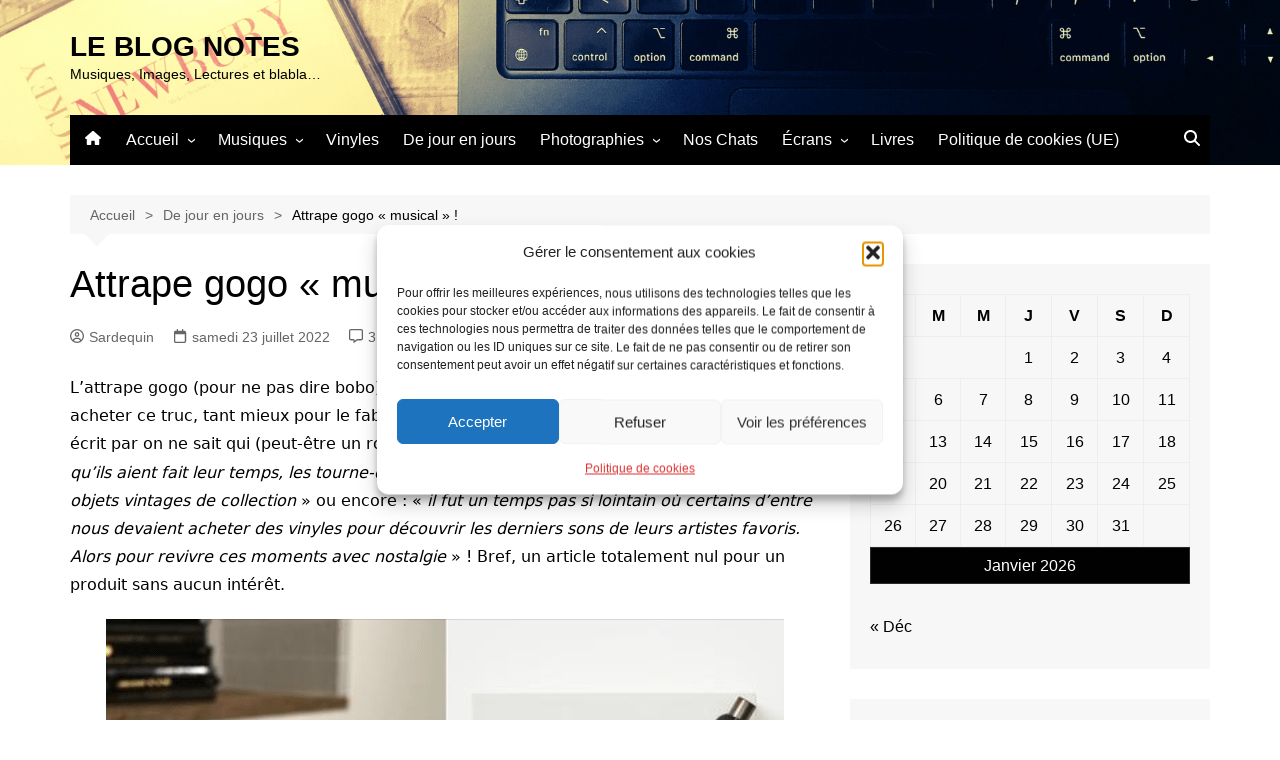

--- FILE ---
content_type: text/html; charset=UTF-8
request_url: https://joseph-isola.info/Sardequin/attrape-gogo-musical/
body_size: 21927
content:
		<!doctype html>
		<html lang="fr-FR">
				<head>
			<meta charset="UTF-8">
			<meta name="viewport" content="width=device-width, initial-scale=1">
			<link rel="profile" href="http://gmpg.org/xfn/11">
			<title>Attrape gogo « musical » ! &#8211; LE BLOG NOTES</title>
<meta name='robots' content='max-image-preview:large' />
<link rel='dns-prefetch' href='//stats.wp.com' />
<link rel='dns-prefetch' href='//widgets.wp.com' />
<link rel='dns-prefetch' href='//s0.wp.com' />
<link rel='dns-prefetch' href='//0.gravatar.com' />
<link rel='dns-prefetch' href='//1.gravatar.com' />
<link rel='dns-prefetch' href='//2.gravatar.com' />
<link rel="alternate" type="application/rss+xml" title="LE BLOG NOTES &raquo; Flux" href="https://joseph-isola.info/Sardequin/feed/" />
<link rel="alternate" type="application/rss+xml" title="LE BLOG NOTES &raquo; Flux des commentaires" href="https://joseph-isola.info/Sardequin/comments/feed/" />
<link rel="alternate" type="application/rss+xml" title="LE BLOG NOTES &raquo; Attrape gogo « musical » ! Flux des commentaires" href="https://joseph-isola.info/Sardequin/attrape-gogo-musical/feed/" />
<link rel="alternate" title="oEmbed (JSON)" type="application/json+oembed" href="https://joseph-isola.info/Sardequin/wp-json/oembed/1.0/embed?url=https%3A%2F%2Fjoseph-isola.info%2FSardequin%2Fattrape-gogo-musical%2F" />
<link rel="alternate" title="oEmbed (XML)" type="text/xml+oembed" href="https://joseph-isola.info/Sardequin/wp-json/oembed/1.0/embed?url=https%3A%2F%2Fjoseph-isola.info%2FSardequin%2Fattrape-gogo-musical%2F&#038;format=xml" />
<style id='wp-img-auto-sizes-contain-inline-css' type='text/css'>
img:is([sizes=auto i],[sizes^="auto," i]){contain-intrinsic-size:3000px 1500px}
/*# sourceURL=wp-img-auto-sizes-contain-inline-css */
</style>
<style id='wp-emoji-styles-inline-css' type='text/css'>

	img.wp-smiley, img.emoji {
		display: inline !important;
		border: none !important;
		box-shadow: none !important;
		height: 1em !important;
		width: 1em !important;
		margin: 0 0.07em !important;
		vertical-align: -0.1em !important;
		background: none !important;
		padding: 0 !important;
	}
/*# sourceURL=wp-emoji-styles-inline-css */
</style>
<style id='wp-block-library-inline-css' type='text/css'>
:root{--wp-block-synced-color:#7a00df;--wp-block-synced-color--rgb:122,0,223;--wp-bound-block-color:var(--wp-block-synced-color);--wp-editor-canvas-background:#ddd;--wp-admin-theme-color:#007cba;--wp-admin-theme-color--rgb:0,124,186;--wp-admin-theme-color-darker-10:#006ba1;--wp-admin-theme-color-darker-10--rgb:0,107,160.5;--wp-admin-theme-color-darker-20:#005a87;--wp-admin-theme-color-darker-20--rgb:0,90,135;--wp-admin-border-width-focus:2px}@media (min-resolution:192dpi){:root{--wp-admin-border-width-focus:1.5px}}.wp-element-button{cursor:pointer}:root .has-very-light-gray-background-color{background-color:#eee}:root .has-very-dark-gray-background-color{background-color:#313131}:root .has-very-light-gray-color{color:#eee}:root .has-very-dark-gray-color{color:#313131}:root .has-vivid-green-cyan-to-vivid-cyan-blue-gradient-background{background:linear-gradient(135deg,#00d084,#0693e3)}:root .has-purple-crush-gradient-background{background:linear-gradient(135deg,#34e2e4,#4721fb 50%,#ab1dfe)}:root .has-hazy-dawn-gradient-background{background:linear-gradient(135deg,#faaca8,#dad0ec)}:root .has-subdued-olive-gradient-background{background:linear-gradient(135deg,#fafae1,#67a671)}:root .has-atomic-cream-gradient-background{background:linear-gradient(135deg,#fdd79a,#004a59)}:root .has-nightshade-gradient-background{background:linear-gradient(135deg,#330968,#31cdcf)}:root .has-midnight-gradient-background{background:linear-gradient(135deg,#020381,#2874fc)}:root{--wp--preset--font-size--normal:16px;--wp--preset--font-size--huge:42px}.has-regular-font-size{font-size:1em}.has-larger-font-size{font-size:2.625em}.has-normal-font-size{font-size:var(--wp--preset--font-size--normal)}.has-huge-font-size{font-size:var(--wp--preset--font-size--huge)}.has-text-align-center{text-align:center}.has-text-align-left{text-align:left}.has-text-align-right{text-align:right}.has-fit-text{white-space:nowrap!important}#end-resizable-editor-section{display:none}.aligncenter{clear:both}.items-justified-left{justify-content:flex-start}.items-justified-center{justify-content:center}.items-justified-right{justify-content:flex-end}.items-justified-space-between{justify-content:space-between}.screen-reader-text{border:0;clip-path:inset(50%);height:1px;margin:-1px;overflow:hidden;padding:0;position:absolute;width:1px;word-wrap:normal!important}.screen-reader-text:focus{background-color:#ddd;clip-path:none;color:#444;display:block;font-size:1em;height:auto;left:5px;line-height:normal;padding:15px 23px 14px;text-decoration:none;top:5px;width:auto;z-index:100000}html :where(.has-border-color){border-style:solid}html :where([style*=border-top-color]){border-top-style:solid}html :where([style*=border-right-color]){border-right-style:solid}html :where([style*=border-bottom-color]){border-bottom-style:solid}html :where([style*=border-left-color]){border-left-style:solid}html :where([style*=border-width]){border-style:solid}html :where([style*=border-top-width]){border-top-style:solid}html :where([style*=border-right-width]){border-right-style:solid}html :where([style*=border-bottom-width]){border-bottom-style:solid}html :where([style*=border-left-width]){border-left-style:solid}html :where(img[class*=wp-image-]){height:auto;max-width:100%}:where(figure){margin:0 0 1em}html :where(.is-position-sticky){--wp-admin--admin-bar--position-offset:var(--wp-admin--admin-bar--height,0px)}@media screen and (max-width:600px){html :where(.is-position-sticky){--wp-admin--admin-bar--position-offset:0px}}

/*# sourceURL=wp-block-library-inline-css */
</style><style id='wp-block-image-inline-css' type='text/css'>
.wp-block-image>a,.wp-block-image>figure>a{display:inline-block}.wp-block-image img{box-sizing:border-box;height:auto;max-width:100%;vertical-align:bottom}@media not (prefers-reduced-motion){.wp-block-image img.hide{visibility:hidden}.wp-block-image img.show{animation:show-content-image .4s}}.wp-block-image[style*=border-radius] img,.wp-block-image[style*=border-radius]>a{border-radius:inherit}.wp-block-image.has-custom-border img{box-sizing:border-box}.wp-block-image.aligncenter{text-align:center}.wp-block-image.alignfull>a,.wp-block-image.alignwide>a{width:100%}.wp-block-image.alignfull img,.wp-block-image.alignwide img{height:auto;width:100%}.wp-block-image .aligncenter,.wp-block-image .alignleft,.wp-block-image .alignright,.wp-block-image.aligncenter,.wp-block-image.alignleft,.wp-block-image.alignright{display:table}.wp-block-image .aligncenter>figcaption,.wp-block-image .alignleft>figcaption,.wp-block-image .alignright>figcaption,.wp-block-image.aligncenter>figcaption,.wp-block-image.alignleft>figcaption,.wp-block-image.alignright>figcaption{caption-side:bottom;display:table-caption}.wp-block-image .alignleft{float:left;margin:.5em 1em .5em 0}.wp-block-image .alignright{float:right;margin:.5em 0 .5em 1em}.wp-block-image .aligncenter{margin-left:auto;margin-right:auto}.wp-block-image :where(figcaption){margin-bottom:1em;margin-top:.5em}.wp-block-image.is-style-circle-mask img{border-radius:9999px}@supports ((-webkit-mask-image:none) or (mask-image:none)) or (-webkit-mask-image:none){.wp-block-image.is-style-circle-mask img{border-radius:0;-webkit-mask-image:url('data:image/svg+xml;utf8,<svg viewBox="0 0 100 100" xmlns="http://www.w3.org/2000/svg"><circle cx="50" cy="50" r="50"/></svg>');mask-image:url('data:image/svg+xml;utf8,<svg viewBox="0 0 100 100" xmlns="http://www.w3.org/2000/svg"><circle cx="50" cy="50" r="50"/></svg>');mask-mode:alpha;-webkit-mask-position:center;mask-position:center;-webkit-mask-repeat:no-repeat;mask-repeat:no-repeat;-webkit-mask-size:contain;mask-size:contain}}:root :where(.wp-block-image.is-style-rounded img,.wp-block-image .is-style-rounded img){border-radius:9999px}.wp-block-image figure{margin:0}.wp-lightbox-container{display:flex;flex-direction:column;position:relative}.wp-lightbox-container img{cursor:zoom-in}.wp-lightbox-container img:hover+button{opacity:1}.wp-lightbox-container button{align-items:center;backdrop-filter:blur(16px) saturate(180%);background-color:#5a5a5a40;border:none;border-radius:4px;cursor:zoom-in;display:flex;height:20px;justify-content:center;opacity:0;padding:0;position:absolute;right:16px;text-align:center;top:16px;width:20px;z-index:100}@media not (prefers-reduced-motion){.wp-lightbox-container button{transition:opacity .2s ease}}.wp-lightbox-container button:focus-visible{outline:3px auto #5a5a5a40;outline:3px auto -webkit-focus-ring-color;outline-offset:3px}.wp-lightbox-container button:hover{cursor:pointer;opacity:1}.wp-lightbox-container button:focus{opacity:1}.wp-lightbox-container button:focus,.wp-lightbox-container button:hover,.wp-lightbox-container button:not(:hover):not(:active):not(.has-background){background-color:#5a5a5a40;border:none}.wp-lightbox-overlay{box-sizing:border-box;cursor:zoom-out;height:100vh;left:0;overflow:hidden;position:fixed;top:0;visibility:hidden;width:100%;z-index:100000}.wp-lightbox-overlay .close-button{align-items:center;cursor:pointer;display:flex;justify-content:center;min-height:40px;min-width:40px;padding:0;position:absolute;right:calc(env(safe-area-inset-right) + 16px);top:calc(env(safe-area-inset-top) + 16px);z-index:5000000}.wp-lightbox-overlay .close-button:focus,.wp-lightbox-overlay .close-button:hover,.wp-lightbox-overlay .close-button:not(:hover):not(:active):not(.has-background){background:none;border:none}.wp-lightbox-overlay .lightbox-image-container{height:var(--wp--lightbox-container-height);left:50%;overflow:hidden;position:absolute;top:50%;transform:translate(-50%,-50%);transform-origin:top left;width:var(--wp--lightbox-container-width);z-index:9999999999}.wp-lightbox-overlay .wp-block-image{align-items:center;box-sizing:border-box;display:flex;height:100%;justify-content:center;margin:0;position:relative;transform-origin:0 0;width:100%;z-index:3000000}.wp-lightbox-overlay .wp-block-image img{height:var(--wp--lightbox-image-height);min-height:var(--wp--lightbox-image-height);min-width:var(--wp--lightbox-image-width);width:var(--wp--lightbox-image-width)}.wp-lightbox-overlay .wp-block-image figcaption{display:none}.wp-lightbox-overlay button{background:none;border:none}.wp-lightbox-overlay .scrim{background-color:#fff;height:100%;opacity:.9;position:absolute;width:100%;z-index:2000000}.wp-lightbox-overlay.active{visibility:visible}@media not (prefers-reduced-motion){.wp-lightbox-overlay.active{animation:turn-on-visibility .25s both}.wp-lightbox-overlay.active img{animation:turn-on-visibility .35s both}.wp-lightbox-overlay.show-closing-animation:not(.active){animation:turn-off-visibility .35s both}.wp-lightbox-overlay.show-closing-animation:not(.active) img{animation:turn-off-visibility .25s both}.wp-lightbox-overlay.zoom.active{animation:none;opacity:1;visibility:visible}.wp-lightbox-overlay.zoom.active .lightbox-image-container{animation:lightbox-zoom-in .4s}.wp-lightbox-overlay.zoom.active .lightbox-image-container img{animation:none}.wp-lightbox-overlay.zoom.active .scrim{animation:turn-on-visibility .4s forwards}.wp-lightbox-overlay.zoom.show-closing-animation:not(.active){animation:none}.wp-lightbox-overlay.zoom.show-closing-animation:not(.active) .lightbox-image-container{animation:lightbox-zoom-out .4s}.wp-lightbox-overlay.zoom.show-closing-animation:not(.active) .lightbox-image-container img{animation:none}.wp-lightbox-overlay.zoom.show-closing-animation:not(.active) .scrim{animation:turn-off-visibility .4s forwards}}@keyframes show-content-image{0%{visibility:hidden}99%{visibility:hidden}to{visibility:visible}}@keyframes turn-on-visibility{0%{opacity:0}to{opacity:1}}@keyframes turn-off-visibility{0%{opacity:1;visibility:visible}99%{opacity:0;visibility:visible}to{opacity:0;visibility:hidden}}@keyframes lightbox-zoom-in{0%{transform:translate(calc((-100vw + var(--wp--lightbox-scrollbar-width))/2 + var(--wp--lightbox-initial-left-position)),calc(-50vh + var(--wp--lightbox-initial-top-position))) scale(var(--wp--lightbox-scale))}to{transform:translate(-50%,-50%) scale(1)}}@keyframes lightbox-zoom-out{0%{transform:translate(-50%,-50%) scale(1);visibility:visible}99%{visibility:visible}to{transform:translate(calc((-100vw + var(--wp--lightbox-scrollbar-width))/2 + var(--wp--lightbox-initial-left-position)),calc(-50vh + var(--wp--lightbox-initial-top-position))) scale(var(--wp--lightbox-scale));visibility:hidden}}
/*# sourceURL=https://joseph-isola.info/Sardequin/wp-includes/blocks/image/style.min.css */
</style>
<style id='wp-block-image-theme-inline-css' type='text/css'>
:root :where(.wp-block-image figcaption){color:#555;font-size:13px;text-align:center}.is-dark-theme :root :where(.wp-block-image figcaption){color:#ffffffa6}.wp-block-image{margin:0 0 1em}
/*# sourceURL=https://joseph-isola.info/Sardequin/wp-includes/blocks/image/theme.min.css */
</style>
<style id='wp-block-paragraph-inline-css' type='text/css'>
.is-small-text{font-size:.875em}.is-regular-text{font-size:1em}.is-large-text{font-size:2.25em}.is-larger-text{font-size:3em}.has-drop-cap:not(:focus):first-letter{float:left;font-size:8.4em;font-style:normal;font-weight:100;line-height:.68;margin:.05em .1em 0 0;text-transform:uppercase}body.rtl .has-drop-cap:not(:focus):first-letter{float:none;margin-left:.1em}p.has-drop-cap.has-background{overflow:hidden}:root :where(p.has-background){padding:1.25em 2.375em}:where(p.has-text-color:not(.has-link-color)) a{color:inherit}p.has-text-align-left[style*="writing-mode:vertical-lr"],p.has-text-align-right[style*="writing-mode:vertical-rl"]{rotate:180deg}
/*# sourceURL=https://joseph-isola.info/Sardequin/wp-includes/blocks/paragraph/style.min.css */
</style>
<style id='global-styles-inline-css' type='text/css'>
:root{--wp--preset--aspect-ratio--square: 1;--wp--preset--aspect-ratio--4-3: 4/3;--wp--preset--aspect-ratio--3-4: 3/4;--wp--preset--aspect-ratio--3-2: 3/2;--wp--preset--aspect-ratio--2-3: 2/3;--wp--preset--aspect-ratio--16-9: 16/9;--wp--preset--aspect-ratio--9-16: 9/16;--wp--preset--color--black: #000000;--wp--preset--color--cyan-bluish-gray: #abb8c3;--wp--preset--color--white: #ffffff;--wp--preset--color--pale-pink: #f78da7;--wp--preset--color--vivid-red: #cf2e2e;--wp--preset--color--luminous-vivid-orange: #ff6900;--wp--preset--color--luminous-vivid-amber: #fcb900;--wp--preset--color--light-green-cyan: #7bdcb5;--wp--preset--color--vivid-green-cyan: #00d084;--wp--preset--color--pale-cyan-blue: #8ed1fc;--wp--preset--color--vivid-cyan-blue: #0693e3;--wp--preset--color--vivid-purple: #9b51e0;--wp--preset--gradient--vivid-cyan-blue-to-vivid-purple: linear-gradient(135deg,rgb(6,147,227) 0%,rgb(155,81,224) 100%);--wp--preset--gradient--light-green-cyan-to-vivid-green-cyan: linear-gradient(135deg,rgb(122,220,180) 0%,rgb(0,208,130) 100%);--wp--preset--gradient--luminous-vivid-amber-to-luminous-vivid-orange: linear-gradient(135deg,rgb(252,185,0) 0%,rgb(255,105,0) 100%);--wp--preset--gradient--luminous-vivid-orange-to-vivid-red: linear-gradient(135deg,rgb(255,105,0) 0%,rgb(207,46,46) 100%);--wp--preset--gradient--very-light-gray-to-cyan-bluish-gray: linear-gradient(135deg,rgb(238,238,238) 0%,rgb(169,184,195) 100%);--wp--preset--gradient--cool-to-warm-spectrum: linear-gradient(135deg,rgb(74,234,220) 0%,rgb(151,120,209) 20%,rgb(207,42,186) 40%,rgb(238,44,130) 60%,rgb(251,105,98) 80%,rgb(254,248,76) 100%);--wp--preset--gradient--blush-light-purple: linear-gradient(135deg,rgb(255,206,236) 0%,rgb(152,150,240) 100%);--wp--preset--gradient--blush-bordeaux: linear-gradient(135deg,rgb(254,205,165) 0%,rgb(254,45,45) 50%,rgb(107,0,62) 100%);--wp--preset--gradient--luminous-dusk: linear-gradient(135deg,rgb(255,203,112) 0%,rgb(199,81,192) 50%,rgb(65,88,208) 100%);--wp--preset--gradient--pale-ocean: linear-gradient(135deg,rgb(255,245,203) 0%,rgb(182,227,212) 50%,rgb(51,167,181) 100%);--wp--preset--gradient--electric-grass: linear-gradient(135deg,rgb(202,248,128) 0%,rgb(113,206,126) 100%);--wp--preset--gradient--midnight: linear-gradient(135deg,rgb(2,3,129) 0%,rgb(40,116,252) 100%);--wp--preset--font-size--small: 16px;--wp--preset--font-size--medium: 28px;--wp--preset--font-size--large: 32px;--wp--preset--font-size--x-large: 42px;--wp--preset--font-size--larger: 38px;--wp--preset--spacing--20: 0.44rem;--wp--preset--spacing--30: 0.67rem;--wp--preset--spacing--40: 1rem;--wp--preset--spacing--50: 1.5rem;--wp--preset--spacing--60: 2.25rem;--wp--preset--spacing--70: 3.38rem;--wp--preset--spacing--80: 5.06rem;--wp--preset--shadow--natural: 6px 6px 9px rgba(0, 0, 0, 0.2);--wp--preset--shadow--deep: 12px 12px 50px rgba(0, 0, 0, 0.4);--wp--preset--shadow--sharp: 6px 6px 0px rgba(0, 0, 0, 0.2);--wp--preset--shadow--outlined: 6px 6px 0px -3px rgb(255, 255, 255), 6px 6px rgb(0, 0, 0);--wp--preset--shadow--crisp: 6px 6px 0px rgb(0, 0, 0);}:where(.is-layout-flex){gap: 0.5em;}:where(.is-layout-grid){gap: 0.5em;}body .is-layout-flex{display: flex;}.is-layout-flex{flex-wrap: wrap;align-items: center;}.is-layout-flex > :is(*, div){margin: 0;}body .is-layout-grid{display: grid;}.is-layout-grid > :is(*, div){margin: 0;}:where(.wp-block-columns.is-layout-flex){gap: 2em;}:where(.wp-block-columns.is-layout-grid){gap: 2em;}:where(.wp-block-post-template.is-layout-flex){gap: 1.25em;}:where(.wp-block-post-template.is-layout-grid){gap: 1.25em;}.has-black-color{color: var(--wp--preset--color--black) !important;}.has-cyan-bluish-gray-color{color: var(--wp--preset--color--cyan-bluish-gray) !important;}.has-white-color{color: var(--wp--preset--color--white) !important;}.has-pale-pink-color{color: var(--wp--preset--color--pale-pink) !important;}.has-vivid-red-color{color: var(--wp--preset--color--vivid-red) !important;}.has-luminous-vivid-orange-color{color: var(--wp--preset--color--luminous-vivid-orange) !important;}.has-luminous-vivid-amber-color{color: var(--wp--preset--color--luminous-vivid-amber) !important;}.has-light-green-cyan-color{color: var(--wp--preset--color--light-green-cyan) !important;}.has-vivid-green-cyan-color{color: var(--wp--preset--color--vivid-green-cyan) !important;}.has-pale-cyan-blue-color{color: var(--wp--preset--color--pale-cyan-blue) !important;}.has-vivid-cyan-blue-color{color: var(--wp--preset--color--vivid-cyan-blue) !important;}.has-vivid-purple-color{color: var(--wp--preset--color--vivid-purple) !important;}.has-black-background-color{background-color: var(--wp--preset--color--black) !important;}.has-cyan-bluish-gray-background-color{background-color: var(--wp--preset--color--cyan-bluish-gray) !important;}.has-white-background-color{background-color: var(--wp--preset--color--white) !important;}.has-pale-pink-background-color{background-color: var(--wp--preset--color--pale-pink) !important;}.has-vivid-red-background-color{background-color: var(--wp--preset--color--vivid-red) !important;}.has-luminous-vivid-orange-background-color{background-color: var(--wp--preset--color--luminous-vivid-orange) !important;}.has-luminous-vivid-amber-background-color{background-color: var(--wp--preset--color--luminous-vivid-amber) !important;}.has-light-green-cyan-background-color{background-color: var(--wp--preset--color--light-green-cyan) !important;}.has-vivid-green-cyan-background-color{background-color: var(--wp--preset--color--vivid-green-cyan) !important;}.has-pale-cyan-blue-background-color{background-color: var(--wp--preset--color--pale-cyan-blue) !important;}.has-vivid-cyan-blue-background-color{background-color: var(--wp--preset--color--vivid-cyan-blue) !important;}.has-vivid-purple-background-color{background-color: var(--wp--preset--color--vivid-purple) !important;}.has-black-border-color{border-color: var(--wp--preset--color--black) !important;}.has-cyan-bluish-gray-border-color{border-color: var(--wp--preset--color--cyan-bluish-gray) !important;}.has-white-border-color{border-color: var(--wp--preset--color--white) !important;}.has-pale-pink-border-color{border-color: var(--wp--preset--color--pale-pink) !important;}.has-vivid-red-border-color{border-color: var(--wp--preset--color--vivid-red) !important;}.has-luminous-vivid-orange-border-color{border-color: var(--wp--preset--color--luminous-vivid-orange) !important;}.has-luminous-vivid-amber-border-color{border-color: var(--wp--preset--color--luminous-vivid-amber) !important;}.has-light-green-cyan-border-color{border-color: var(--wp--preset--color--light-green-cyan) !important;}.has-vivid-green-cyan-border-color{border-color: var(--wp--preset--color--vivid-green-cyan) !important;}.has-pale-cyan-blue-border-color{border-color: var(--wp--preset--color--pale-cyan-blue) !important;}.has-vivid-cyan-blue-border-color{border-color: var(--wp--preset--color--vivid-cyan-blue) !important;}.has-vivid-purple-border-color{border-color: var(--wp--preset--color--vivid-purple) !important;}.has-vivid-cyan-blue-to-vivid-purple-gradient-background{background: var(--wp--preset--gradient--vivid-cyan-blue-to-vivid-purple) !important;}.has-light-green-cyan-to-vivid-green-cyan-gradient-background{background: var(--wp--preset--gradient--light-green-cyan-to-vivid-green-cyan) !important;}.has-luminous-vivid-amber-to-luminous-vivid-orange-gradient-background{background: var(--wp--preset--gradient--luminous-vivid-amber-to-luminous-vivid-orange) !important;}.has-luminous-vivid-orange-to-vivid-red-gradient-background{background: var(--wp--preset--gradient--luminous-vivid-orange-to-vivid-red) !important;}.has-very-light-gray-to-cyan-bluish-gray-gradient-background{background: var(--wp--preset--gradient--very-light-gray-to-cyan-bluish-gray) !important;}.has-cool-to-warm-spectrum-gradient-background{background: var(--wp--preset--gradient--cool-to-warm-spectrum) !important;}.has-blush-light-purple-gradient-background{background: var(--wp--preset--gradient--blush-light-purple) !important;}.has-blush-bordeaux-gradient-background{background: var(--wp--preset--gradient--blush-bordeaux) !important;}.has-luminous-dusk-gradient-background{background: var(--wp--preset--gradient--luminous-dusk) !important;}.has-pale-ocean-gradient-background{background: var(--wp--preset--gradient--pale-ocean) !important;}.has-electric-grass-gradient-background{background: var(--wp--preset--gradient--electric-grass) !important;}.has-midnight-gradient-background{background: var(--wp--preset--gradient--midnight) !important;}.has-small-font-size{font-size: var(--wp--preset--font-size--small) !important;}.has-medium-font-size{font-size: var(--wp--preset--font-size--medium) !important;}.has-large-font-size{font-size: var(--wp--preset--font-size--large) !important;}.has-x-large-font-size{font-size: var(--wp--preset--font-size--x-large) !important;}
/*# sourceURL=global-styles-inline-css */
</style>

<style id='classic-theme-styles-inline-css' type='text/css'>
/*! This file is auto-generated */
.wp-block-button__link{color:#fff;background-color:#32373c;border-radius:9999px;box-shadow:none;text-decoration:none;padding:calc(.667em + 2px) calc(1.333em + 2px);font-size:1.125em}.wp-block-file__button{background:#32373c;color:#fff;text-decoration:none}
/*# sourceURL=/wp-includes/css/classic-themes.min.css */
</style>
<link rel='stylesheet' id='cmplz-general-css' href='https://joseph-isola.info/Sardequin/wp-content/plugins/complianz-gdpr/assets/css/cookieblocker.min.css?ver=1765897363' type='text/css' media='all' />
<link rel='stylesheet' id='cream-magazine-style-css' href='https://joseph-isola.info/Sardequin/wp-content/themes/cream-magazine/style.css?ver=2.1.10' type='text/css' media='all' />
<link rel='stylesheet' id='cream-magazine-main-css' href='https://joseph-isola.info/Sardequin/wp-content/themes/cream-magazine/assets/dist/css/main.css?ver=2.1.10' type='text/css' media='all' />
<link rel='stylesheet' id='jetpack_likes-css' href='https://joseph-isola.info/Sardequin/wp-content/plugins/jetpack/modules/likes/style.css?ver=15.4' type='text/css' media='all' />
<link rel='stylesheet' id='sharedaddy-css' href='https://joseph-isola.info/Sardequin/wp-content/plugins/jetpack/modules/sharedaddy/sharing.css?ver=15.4' type='text/css' media='all' />
<link rel='stylesheet' id='social-logos-css' href='https://joseph-isola.info/Sardequin/wp-content/plugins/jetpack/_inc/social-logos/social-logos.min.css?ver=15.4' type='text/css' media='all' />
<script type="text/javascript" src="https://joseph-isola.info/Sardequin/wp-includes/js/jquery/jquery.min.js?ver=3.7.1" id="jquery-core-js"></script>
<script type="text/javascript" src="https://joseph-isola.info/Sardequin/wp-includes/js/jquery/jquery-migrate.min.js?ver=3.4.1" id="jquery-migrate-js"></script>
<link rel="https://api.w.org/" href="https://joseph-isola.info/Sardequin/wp-json/" /><link rel="alternate" title="JSON" type="application/json" href="https://joseph-isola.info/Sardequin/wp-json/wp/v2/posts/13156" /><link rel="EditURI" type="application/rsd+xml" title="RSD" href="https://joseph-isola.info/Sardequin/xmlrpc.php?rsd" />

<link rel="canonical" href="https://joseph-isola.info/Sardequin/attrape-gogo-musical/" />
<link rel='shortlink' href='https://joseph-isola.info/Sardequin/?p=13156' />
	<style>img#wpstats{display:none}</style>
					<style>.cmplz-hidden {
					display: none !important;
				}</style><style>a:hover{text-decoration:none !important;}button,input[type="button"],input[type="reset"],input[type="submit"],.primary-navigation > ul > li.home-btn,.cm_header_lay_three .primary-navigation > ul > li.home-btn,.news_ticker_wrap .ticker_head,#toTop,.section-title h2::after,.sidebar-widget-area .widget .widget-title h2::after,.footer-widget-container .widget .widget-title h2::after,#comments div#respond h3#reply-title::after,#comments h2.comments-title:after,.post_tags a,.owl-carousel .owl-nav button.owl-prev,.owl-carousel .owl-nav button.owl-next,.cm_author_widget .author-detail-link a,.error_foot form input[type="submit"],.widget_search form input[type="submit"],.header-search-container input[type="submit"],.trending_widget_carousel .owl-dots button.owl-dot,.pagination .page-numbers.current,.post-navigation .nav-links .nav-previous a,.post-navigation .nav-links .nav-next a,#comments form input[type="submit"],footer .widget.widget_search form input[type="submit"]:hover,.widget_product_search .woocommerce-product-search button[type="submit"],.woocommerce ul.products li.product .button,.woocommerce .woocommerce-pagination ul.page-numbers li span.current,.woocommerce .product div.summary .cart button.single_add_to_cart_button,.woocommerce .product div.woocommerce-tabs div.panel #reviews #review_form_wrapper .comment-form p.form-submit .submit,.woocommerce .product section.related > h2::after,.woocommerce .cart .button:hover,.woocommerce .cart .button:focus,.woocommerce .cart input.button:hover,.woocommerce .cart input.button:focus,.woocommerce #respond input#submit:hover,.woocommerce #respond input#submit:focus,.woocommerce button.button:hover,.woocommerce button.button:focus,.woocommerce input.button:hover,.woocommerce input.button:focus,.woocommerce #respond input#submit.alt:hover,.woocommerce a.button.alt:hover,.woocommerce button.button.alt:hover,.woocommerce input.button.alt:hover,.woocommerce a.remove:hover,.woocommerce-account .woocommerce-MyAccount-navigation ul li.is-active a,.woocommerce a.button:hover,.woocommerce a.button:focus,.widget_product_tag_cloud .tagcloud a:hover,.widget_product_tag_cloud .tagcloud a:focus,.woocommerce .widget_price_filter .price_slider_wrapper .ui-slider .ui-slider-handle,.error_page_top_portion,.primary-navigation ul li a span.menu-item-description{background-color:#000000}a:hover,.post_title h2 a:hover,.post_title h2 a:focus,.post_meta li a:hover,.post_meta li a:focus,ul.social-icons li a[href*=".com"]:hover::before,.ticker_carousel .owl-nav button.owl-prev i,.ticker_carousel .owl-nav button.owl-next i,.news_ticker_wrap .ticker_items .item a:hover,.news_ticker_wrap .ticker_items .item a:focus,.cm_banner .post_title h2 a:hover,.cm_banner .post_meta li a:hover,.cm_middle_post_widget_one .post_title h2 a:hover,.cm_middle_post_widget_one .post_meta li a:hover,.cm_middle_post_widget_three .post_thumb .post-holder a:hover,.cm_middle_post_widget_three .post_thumb .post-holder a:focus,.cm_middle_post_widget_six .middle_widget_six_carousel .item .card .card_content a:hover,.cm_middle_post_widget_six .middle_widget_six_carousel .item .card .card_content a:focus,.cm_post_widget_twelve .card .post-holder a:hover,.cm_post_widget_twelve .card .post-holder a:focus,.cm_post_widget_seven .card .card_content a:hover,.cm_post_widget_seven .card .card_content a:focus,.copyright_section a:hover,.footer_nav ul li a:hover,.breadcrumb ul li:last-child span,.pagination .page-numbers:hover,#comments ol.comment-list li article footer.comment-meta .comment-metadata span.edit-link a:hover,#comments ol.comment-list li article .reply a:hover,.social-share ul li a:hover,ul.social-icons li a:hover,ul.social-icons li a:focus,.woocommerce ul.products li.product a:hover,.woocommerce ul.products li.product .price,.woocommerce .woocommerce-pagination ul.page-numbers li a.page-numbers:hover,.woocommerce div.product p.price,.woocommerce div.product span.price,.video_section .video_details .post_title h2 a:hover,.primary-navigation.dark li a:hover,footer .footer_inner a:hover,.footer-widget-container ul.post_meta li:hover span,.footer-widget-container ul.post_meta li:hover a,ul.post_meta li a:hover,.cm-post-widget-two .big-card .post-holder .post_title h2 a:hover,.cm-post-widget-two .big-card .post_meta li a:hover,.copyright_section .copyrights a,.breadcrumb ul li a:hover,.breadcrumb ul li a:hover span{color:#000000}.ticker_carousel .owl-nav button.owl-prev,.ticker_carousel .owl-nav button.owl-next,.error_foot form input[type="submit"],.widget_search form input[type="submit"],.pagination .page-numbers:hover,#comments form input[type="submit"],.social-share ul li a:hover,.header-search-container .search-form-entry,.widget_product_search .woocommerce-product-search button[type="submit"],.woocommerce .woocommerce-pagination ul.page-numbers li span.current,.woocommerce .woocommerce-pagination ul.page-numbers li a.page-numbers:hover,.woocommerce a.remove:hover,.ticker_carousel .owl-nav button.owl-prev:hover,.ticker_carousel .owl-nav button.owl-next:hover,footer .widget.widget_search form input[type="submit"]:hover,.trending_widget_carousel .owl-dots button.owl-dot,.the_content blockquote,.widget_tag_cloud .tagcloud a:hover{border-color:#000000}.ticker_carousel.owl-carousel .owl-nav button:hover svg{color:#000000;fill:#000000;}header .mask{background-color:#000000;}header.cm-header-style-one{background-image:url(https://joseph-isola.info/Sardequin/wp-content/uploads/2023/07/banniere2.png);}.site-description{color:#000000;}body{font-family:Arial,sans-serif;font-weight:inherit;}h1,h2,h3,h4,h5,h6,.site-title{font-family:Arial,sans-serif;font-weight:inherit;}.entry_cats ul.post-categories li a{background-color:#0a0100;color:#fff;}.entry_cats ul.post-categories li a:hover,.cm_middle_post_widget_six .middle_widget_six_carousel .item .card .card_content .entry_cats ul.post-categories li a:hover{background-color:#010101;color:#fff;}.the_content a{color:#FF3D00;}.the_content a:hover{color:#010101;}.post-display-grid .card_content .cm-post-excerpt{margin-top:15px;}</style><style type="text/css">.recentcomments a{display:inline !important;padding:0 !important;margin:0 !important;}</style>
<!-- Jetpack Open Graph Tags -->
<meta property="og:type" content="article" />
<meta property="og:title" content="Attrape gogo « musical » !" />
<meta property="og:url" content="https://joseph-isola.info/Sardequin/attrape-gogo-musical/" />
<meta property="og:description" content="L&rsquo;attrape gogo (pour ne pas dire bobo) dans toute sa majesté. Bon, si il y a des abrutis pour acheter ce truc, tant mieux pour le fabricant. Je trouve que le pire c&rsquo;est le texte de l&amp;rs…" />
<meta property="article:published_time" content="2022-07-23T15:11:05+00:00" />
<meta property="article:modified_time" content="2022-07-23T15:11:11+00:00" />
<meta property="og:site_name" content="LE BLOG NOTES" />
<meta property="og:image" content="https://joseph-isola.info/Sardequin/wp-content/uploads/2022/07/Bullshit-pour-gogos.png" />
<meta property="og:image:width" content="678" />
<meta property="og:image:height" content="431" />
<meta property="og:image:alt" content="" />
<meta property="og:locale" content="fr_FR" />
<meta name="twitter:text:title" content="Attrape gogo « musical » !" />
<meta name="twitter:image" content="https://joseph-isola.info/Sardequin/wp-content/uploads/2022/07/Bullshit-pour-gogos.png?w=640" />
<meta name="twitter:card" content="summary_large_image" />

<!-- End Jetpack Open Graph Tags -->
<link rel="icon" href="https://joseph-isola.info/Sardequin/wp-content/uploads/2015/08/cropped-alpha-32x32.png" sizes="32x32" />
<link rel="icon" href="https://joseph-isola.info/Sardequin/wp-content/uploads/2015/08/cropped-alpha-192x192.png" sizes="192x192" />
<link rel="apple-touch-icon" href="https://joseph-isola.info/Sardequin/wp-content/uploads/2015/08/cropped-alpha-180x180.png" />
<meta name="msapplication-TileImage" content="https://joseph-isola.info/Sardequin/wp-content/uploads/2015/08/cropped-alpha-270x270.png" />
		</head>
				<body data-cmplz=1 class="wp-singular post-template-default single single-post postid-13156 single-format-standard wp-embed-responsive wp-theme-cream-magazine right-sidebar">
						<a class="skip-link screen-reader-text" href="#content">Aller au contenu</a>
				<div class="page-wrapper">
		<header class="general-header cm-header-style-one">
		<div class="cm-container">
		<div class="logo-container">
			<div class="row align-items-center">
				<div class="cm-col-lg-4 cm-col-12">
							<div class="logo">
								<span class="site-title"><a href="https://joseph-isola.info/Sardequin/" rel="home">LE BLOG NOTES</a></span>
										<p class="site-description">Musiques, Images, Lectures et blabla…</p>
							</div><!-- .logo -->
						</div><!-- .col -->
							</div><!-- .row -->
		</div><!-- .logo-container -->
		<nav class="main-navigation">
			<div id="main-nav" class="primary-navigation">
				<ul id="menu-menu" class=""><li class="home-btn"><a href="https://joseph-isola.info/Sardequin/"><svg xmlns="http://www.w3.org/2000/svg" viewBox="0 0 576 512"><path d="M575.8 255.5c0 18-15 32.1-32 32.1l-32 0 .7 160.2c0 2.7-.2 5.4-.5 8.1l0 16.2c0 22.1-17.9 40-40 40l-16 0c-1.1 0-2.2 0-3.3-.1c-1.4 .1-2.8 .1-4.2 .1L416 512l-24 0c-22.1 0-40-17.9-40-40l0-24 0-64c0-17.7-14.3-32-32-32l-64 0c-17.7 0-32 14.3-32 32l0 64 0 24c0 22.1-17.9 40-40 40l-24 0-31.9 0c-1.5 0-3-.1-4.5-.2c-1.2 .1-2.4 .2-3.6 .2l-16 0c-22.1 0-40-17.9-40-40l0-112c0-.9 0-1.9 .1-2.8l0-69.7-32 0c-18 0-32-14-32-32.1c0-9 3-17 10-24L266.4 8c7-7 15-8 22-8s15 2 21 7L564.8 231.5c8 7 12 15 11 24z"/></svg></a></li><li id="menu-item-11" class="menu-item menu-item-type-custom menu-item-object-custom menu-item-home menu-item-has-children menu-item-11"><a href="https://joseph-isola.info/Sardequin/">Accueil</a>
<ul class="sub-menu">
	<li id="menu-item-411" class="menu-item menu-item-type-post_type menu-item-object-page menu-item-411"><a href="https://joseph-isola.info/Sardequin/une-presentation/">À propos de ce blog…</a></li>
	<li id="menu-item-5014" class="menu-item menu-item-type-post_type menu-item-object-page menu-item-privacy-policy menu-item-5014"><a rel="privacy-policy" href="https://joseph-isola.info/Sardequin/une-presentation/mentions-legales/">Mentions Légales</a></li>
	<li id="menu-item-124" class="menu-item menu-item-type-custom menu-item-object-custom menu-item-124"><a target="_blank" href="http://joseph.isola.free.fr/joseph/index.php">Blog Notes historique</a></li>
</ul>
</li>
<li id="menu-item-173" class="menu-item menu-item-type-taxonomy menu-item-object-category menu-item-has-children menu-item-173"><a href="https://joseph-isola.info/Sardequin/categorie/musique/">Musiques</a>
<ul class="sub-menu">
	<li id="menu-item-112" class="menu-item menu-item-type-taxonomy menu-item-object-category menu-item-112"><a href="https://joseph-isola.info/Sardequin/categorie/sur-ma-platine/">Sur ma platine…</a></li>
	<li id="menu-item-4320" class="menu-item menu-item-type-taxonomy menu-item-object-category menu-item-4320"><a href="https://joseph-isola.info/Sardequin/categorie/blues-jazz/">Blues &amp; Jazz</a></li>
	<li id="menu-item-4321" class="menu-item menu-item-type-taxonomy menu-item-object-category menu-item-4321"><a href="https://joseph-isola.info/Sardequin/categorie/chanson/">Chanson</a></li>
	<li id="menu-item-4319" class="menu-item menu-item-type-taxonomy menu-item-object-category menu-item-4319"><a href="https://joseph-isola.info/Sardequin/categorie/classique/">Classique</a></li>
	<li id="menu-item-9628" class="menu-item menu-item-type-taxonomy menu-item-object-category menu-item-9628"><a href="https://joseph-isola.info/Sardequin/categorie/experimentales/">Expérimentales</a></li>
	<li id="menu-item-4318" class="menu-item menu-item-type-taxonomy menu-item-object-category menu-item-4318"><a href="https://joseph-isola.info/Sardequin/categorie/rock/">Pop &#8211; Rock &amp; Folk</a></li>
	<li id="menu-item-4322" class="menu-item menu-item-type-taxonomy menu-item-object-category menu-item-4322"><a href="https://joseph-isola.info/Sardequin/categorie/roots-reggae-world-et-autres/">Roots (Reggae &#8211; World et autres)</a></li>
</ul>
</li>
<li id="menu-item-5325" class="menu-item menu-item-type-post_type menu-item-object-page menu-item-5325"><a href="https://joseph-isola.info/Sardequin/vinyle-collection/">Vinyles</a></li>
<li id="menu-item-19" class="menu-item menu-item-type-taxonomy menu-item-object-category current-post-ancestor current-menu-parent current-post-parent menu-item-19"><a href="https://joseph-isola.info/Sardequin/categorie/jour-en-jours/">De jour en jours</a></li>
<li id="menu-item-174" class="menu-item menu-item-type-taxonomy menu-item-object-category menu-item-has-children menu-item-174"><a href="https://joseph-isola.info/Sardequin/categorie/photographies/">Photographies</a>
<ul class="sub-menu">
	<li id="menu-item-27" class="menu-item menu-item-type-taxonomy menu-item-object-category current-post-ancestor current-menu-parent current-post-parent menu-item-27"><a href="https://joseph-isola.info/Sardequin/categorie/image-du-jour/">Image du Jour</a></li>
</ul>
</li>
<li id="menu-item-7690" class="menu-item menu-item-type-taxonomy menu-item-object-category menu-item-7690"><a href="https://joseph-isola.info/Sardequin/categorie/jour-en-jours/nos-chats/">Nos Chats</a></li>
<li id="menu-item-1746" class="menu-item menu-item-type-taxonomy menu-item-object-category menu-item-has-children menu-item-1746"><a href="https://joseph-isola.info/Sardequin/categorie/ecrans/">Écrans</a>
<ul class="sub-menu">
	<li id="menu-item-643" class="menu-item menu-item-type-taxonomy menu-item-object-category menu-item-643"><a href="https://joseph-isola.info/Sardequin/categorie/cinema/">Cinéma</a></li>
	<li id="menu-item-537" class="menu-item menu-item-type-taxonomy menu-item-object-category menu-item-537"><a href="https://joseph-isola.info/Sardequin/categorie/series/">Séries</a></li>
	<li id="menu-item-123" class="menu-item menu-item-type-taxonomy menu-item-object-category menu-item-123"><a href="https://joseph-isola.info/Sardequin/categorie/video/">Vidéos</a></li>
</ul>
</li>
<li id="menu-item-870" class="menu-item menu-item-type-taxonomy menu-item-object-category menu-item-870"><a href="https://joseph-isola.info/Sardequin/categorie/livres/">Livres</a></li>
<li id="menu-item-13104" class="menu-item menu-item-type-post_type menu-item-object-page menu-item-13104"><a href="https://joseph-isola.info/Sardequin/politique-de-cookies-ue/">Politique de cookies (UE)</a></li>
</ul>			</div><!-- .primary-navigation -->
			<div class="header-search-container">
				<div class="search-form-entry">
					<form role="search" class="cm-search-form" method="get" action="https://joseph-isola.info/Sardequin/"><input type="search" name="s" placeholder="Search..." value="" ><button type="submit" class="cm-submit-btn"><svg xmlns="http://www.w3.org/2000/svg" viewBox="0 0 512 512"><path d="M416 208c0 45.9-14.9 88.3-40 122.7L502.6 457.4c12.5 12.5 12.5 32.8 0 45.3s-32.8 12.5-45.3 0L330.7 376c-34.4 25.2-76.8 40-122.7 40C93.1 416 0 322.9 0 208S93.1 0 208 0S416 93.1 416 208zM208 352a144 144 0 1 0 0-288 144 144 0 1 0 0 288z"/></svg></button></form>				</div><!-- .search-form-entry -->
			</div><!-- .search-container -->
		</nav><!-- .main-navigation -->
	</div><!-- .cm-container -->
</header><!-- .general-header -->
<div id="content" class="site-content">
	<div class="cm-container">
	<div class="inner-page-wrapper">
		<div id="primary" class="content-area">
			<main id="main" class="site-main">
				<div class="cm_post_page_lay_wrap">
								<div class="breadcrumb  default-breadcrumb">
				<nav role="navigation" aria-label="Fils d’Ariane" class="breadcrumb-trail breadcrumbs" itemprop="breadcrumb"><ul class="trail-items" itemscope itemtype="http://schema.org/BreadcrumbList"><meta name="numberOfItems" content="3" /><meta name="itemListOrder" content="Ascending" /><li itemprop="itemListElement" itemscope itemtype="http://schema.org/ListItem" class="trail-item trail-begin"><a href="https://joseph-isola.info/Sardequin/" rel="home" itemprop="item"><span itemprop="name">Accueil</span></a><meta itemprop="position" content="1" /></li><li itemprop="itemListElement" itemscope itemtype="http://schema.org/ListItem" class="trail-item"><a href="https://joseph-isola.info/Sardequin/categorie/jour-en-jours/" itemprop="item"><span itemprop="name">De jour en jours</span></a><meta itemprop="position" content="2" /></li><li itemprop="itemListElement" itemscope itemtype="http://schema.org/ListItem" class="trail-item trail-end"><a href="https://joseph-isola.info/Sardequin/attrape-gogo-musical" itemprop="item"><span itemprop="name">Attrape gogo « musical » !</span></a><meta itemprop="position" content="3" /></li></ul></nav>			</div>
								<div class="single-container">
						<div class="row">  
							<div class="cm-col-lg-8 cm-col-12 sticky_portion">
								<div class="content-entry">
	<article id="post-13156" class="post-detail post-13156 post type-post status-publish format-standard has-post-thumbnail hentry category-jour-en-jours category-image-du-jour tag-blabla tag-bullshit">
		<div class="the_title">
			<h1>Attrape gogo « musical » !</h1>
		</div><!-- .the_title -->
					<div class="cm-post-meta">
				<ul class="post_meta">
											<li class="post_author">
							<a href="https://joseph-isola.info/Sardequin/author/sardequin/">
								<span class="cm-meta-icon">
									<svg xmlns="http://www.w3.org/2000/svg" viewBox="0 0 512 512"><path d="M406.5 399.6C387.4 352.9 341.5 320 288 320l-64 0c-53.5 0-99.4 32.9-118.5 79.6C69.9 362.2 48 311.7 48 256C48 141.1 141.1 48 256 48s208 93.1 208 208c0 55.7-21.9 106.2-57.5 143.6zm-40.1 32.7C334.4 452.4 296.6 464 256 464s-78.4-11.6-110.5-31.7c7.3-36.7 39.7-64.3 78.5-64.3l64 0c38.8 0 71.2 27.6 78.5 64.3zM256 512A256 256 0 1 0 256 0a256 256 0 1 0 0 512zm0-272a40 40 0 1 1 0-80 40 40 0 1 1 0 80zm-88-40a88 88 0 1 0 176 0 88 88 0 1 0 -176 0z"/></svg>
								</span>
								Sardequin							</a>
						</li><!-- .post_author -->
												<li class="posted_date">
							<a href="https://joseph-isola.info/Sardequin/attrape-gogo-musical/">
								<span class="cm-meta-icon">
									<svg xmlns="http://www.w3.org/2000/svg" viewBox="0 0 448 512"><path d="M152 24c0-13.3-10.7-24-24-24s-24 10.7-24 24l0 40L64 64C28.7 64 0 92.7 0 128l0 16 0 48L0 448c0 35.3 28.7 64 64 64l320 0c35.3 0 64-28.7 64-64l0-256 0-48 0-16c0-35.3-28.7-64-64-64l-40 0 0-40c0-13.3-10.7-24-24-24s-24 10.7-24 24l0 40L152 64l0-40zM48 192l352 0 0 256c0 8.8-7.2 16-16 16L64 464c-8.8 0-16-7.2-16-16l0-256z"/></svg>
								</span>
								<time class="entry-date published" datetime="2022-07-23T17:11:05+02:00">samedi 23 juillet 2022</time>							</a>
						</li><!-- .posted_date -->
												<li class="comments">
							<a href="https://joseph-isola.info/Sardequin/attrape-gogo-musical/#comments">
								<span class="cm-meta-icon">
									<svg xmlns="http://www.w3.org/2000/svg" viewBox="0 0 512 512"><path d="M160 368c26.5 0 48 21.5 48 48l0 16 72.5-54.4c8.3-6.2 18.4-9.6 28.8-9.6L448 368c8.8 0 16-7.2 16-16l0-288c0-8.8-7.2-16-16-16L64 48c-8.8 0-16 7.2-16 16l0 288c0 8.8 7.2 16 16 16l96 0zm48 124l-.2 .2-5.1 3.8-17.1 12.8c-4.8 3.6-11.3 4.2-16.8 1.5s-8.8-8.2-8.8-14.3l0-21.3 0-6.4 0-.3 0-4 0-48-48 0-48 0c-35.3 0-64-28.7-64-64L0 64C0 28.7 28.7 0 64 0L448 0c35.3 0 64 28.7 64 64l0 288c0 35.3-28.7 64-64 64l-138.7 0L208 492z"/></svg>
								</span>
								3							</a>
						</li><!-- .comments -->
													<li class="entry_cats">
								<span class="cm-meta-icon">
									<svg xmlns="http://www.w3.org/2000/svg" viewBox="0 0 384 512"><path d="M320 464c8.8 0 16-7.2 16-16l0-288-80 0c-17.7 0-32-14.3-32-32l0-80L64 48c-8.8 0-16 7.2-16 16l0 384c0 8.8 7.2 16 16 16l256 0zM0 64C0 28.7 28.7 0 64 0L229.5 0c17 0 33.3 6.7 45.3 18.7l90.5 90.5c12 12 18.7 28.3 18.7 45.3L384 448c0 35.3-28.7 64-64 64L64 512c-35.3 0-64-28.7-64-64L0 64z"/></svg>
								</span>
								<a href="https://joseph-isola.info/Sardequin/categorie/jour-en-jours/" rel="category tag">De jour en jours</a>, <a href="https://joseph-isola.info/Sardequin/categorie/image-du-jour/" rel="category tag">Image du Jour</a>							</li><!-- .entry_cats -->
											</ul><!-- .post_meta -->
			</div><!-- .meta -->
							<div class="the_content">
			
<p>L&rsquo;attrape gogo (pour ne pas dire bobo) dans toute sa majesté. Bon, si il y a des abrutis pour acheter ce truc, tant mieux pour le fabricant. Je trouve que le pire c&rsquo;est le texte de l&rsquo;article, écrit par on ne sait qui (peut-être un robot journaliste <img decoding="async" height="16" width="16" src="https://static.xx.fbcdn.net/images/emoji.php/v9/t9f/1/16/1f61b.png" alt="&#x1f61b;"/> ). Exemple de phrase : « <em>Bien qu’ils aient fait leur temps, les tourne-disques et vinyles sont à ce jour considérés comme des objets vintages de collection</em> » ou encore : « <em>il fut un temps pas si lointain où certains d’entre nous devaient acheter des vinyles pour découvrir les derniers sons de leurs artistes favoris. Alors pour revivre ces moments avec nostalgie</em> » ! Bref, un article totalement nul pour un produit sans aucun intérêt. </p>


<div class="wp-block-image">
<figure class="aligncenter size-full"><a href="https://creapills.com/turnt-vinyle-smartphone-yamaha-20220721" target="_blank" rel="noreferrer noopener"><img fetchpriority="high" decoding="async" width="678" height="431" src="https://joseph-isola.info/Sardequin/wp-content/uploads/2022/07/Bullshit-pour-gogos.png" alt="" class="wp-image-13157" srcset="https://joseph-isola.info/Sardequin/wp-content/uploads/2022/07/Bullshit-pour-gogos.png 678w, https://joseph-isola.info/Sardequin/wp-content/uploads/2022/07/Bullshit-pour-gogos-600x381.png 600w" sizes="(max-width: 678px) 100vw, 678px" /></a><figcaption><strong>Un clic sur l&rsquo;image pour aller rire un peu en lisant cet article digne du Pulitzer.</strong></figcaption></figure>
</div>


<p>Superbe (enfin le mot est sans doute un poil trop fort) publi-reportage, sans nuances, et sans aucun doute rédigé par une pigiste qui se contente de recopier un argumentaire marketing (il n&rsquo;y a qu&rsquo;à voir le niveau de recherches sur le marché actuel du vinyle) ou encore mieux par un robot journaliste. Bref, c&rsquo;est bien d&rsquo;en rire, non ! </p>
<div class="sharedaddy sd-sharing-enabled"><div class="robots-nocontent sd-block sd-social sd-social-icon-text sd-sharing"><h3 class="sd-title">Partager&nbsp;:</h3><div class="sd-content"><ul><li class="share-facebook"><a rel="nofollow noopener noreferrer"
				data-shared="sharing-facebook-13156"
				class="share-facebook sd-button share-icon"
				href="https://joseph-isola.info/Sardequin/attrape-gogo-musical/?share=facebook"
				target="_blank"
				aria-labelledby="sharing-facebook-13156"
				>
				<span id="sharing-facebook-13156" hidden>Cliquez pour partager sur Facebook(ouvre dans une nouvelle fenêtre)</span>
				<span>Facebook</span>
			</a></li><li class="share-x"><a rel="nofollow noopener noreferrer"
				data-shared="sharing-x-13156"
				class="share-x sd-button share-icon"
				href="https://joseph-isola.info/Sardequin/attrape-gogo-musical/?share=x"
				target="_blank"
				aria-labelledby="sharing-x-13156"
				>
				<span id="sharing-x-13156" hidden>Cliquer pour partager sur X(ouvre dans une nouvelle fenêtre)</span>
				<span>X</span>
			</a></li><li class="share-end"></li></ul></div></div></div><div class='sharedaddy sd-block sd-like jetpack-likes-widget-wrapper jetpack-likes-widget-unloaded' id='like-post-wrapper-59908786-13156-6966711c934d6' data-src='https://widgets.wp.com/likes/?ver=15.4#blog_id=59908786&amp;post_id=13156&amp;origin=joseph-isola.info&amp;obj_id=59908786-13156-6966711c934d6' data-name='like-post-frame-59908786-13156-6966711c934d6' data-title='Aimer ou rebloguer'><h3 class="sd-title">J’aime ça :</h3><div class='likes-widget-placeholder post-likes-widget-placeholder' style='height: 55px;'><span class='button'><span>J’aime</span></span> <span class="loading">chargement&hellip;</span></div><span class='sd-text-color'></span><a class='sd-link-color'></a></div>		</div><!-- .the_content -->
						<div class="post_tags">
					<a href="https://joseph-isola.info/Sardequin/tag/blabla/" rel="tag">Blabla</a><a href="https://joseph-isola.info/Sardequin/tag/bullshit/" rel="tag">Bullshit</a>				</div><!-- .post_tags -->
					</article><!-- #post-13156 -->
</div><!-- .content-entry -->

	<nav class="navigation post-navigation" aria-label="Publications">
		<h2 class="screen-reader-text">Navigation de l’article</h2>
		<div class="nav-links"><div class="nav-previous"><a href="https://joseph-isola.info/Sardequin/rookies-awards-2022-pour-robin/" rel="prev"><span class="cm-post-nav-icon"><svg xmlns="http://www.w3.org/2000/svg" viewBox="0 0 320 512"><path d="M9.4 233.4c-12.5 12.5-12.5 32.8 0 45.3l192 192c12.5 12.5 32.8 12.5 45.3 0s12.5-32.8 0-45.3L77.3 256 246.6 86.6c12.5-12.5 12.5-32.8 0-45.3s-32.8-12.5-45.3 0l-192 192z"/></svg></span>Précédent</a></div><div class="nav-next"><a href="https://joseph-isola.info/Sardequin/un-bug-avec-les-commentaires/" rel="next">Suivant<span class="cm-post-nav-icon"><svg xmlns="http://www.w3.org/2000/svg" viewBox="0 0 320 512"><path d="M310.6 233.4c12.5 12.5 12.5 32.8 0 45.3l-192 192c-12.5 12.5-32.8 12.5-45.3 0s-12.5-32.8 0-45.3L242.7 256 73.4 86.6c-12.5-12.5-12.5-32.8 0-45.3s32.8-12.5 45.3 0l192 192z"/></svg></span></a></div></div>
	</nav><div id="comments" class="comments-area">
			<h2 class="comments-title">
			3 commentaires sur &ldquo;<span>Attrape gogo « musical » !</span>&rdquo;		</h2><!-- .comments-title -->

		
		<ol class="comment-list">
					<li id="comment-3689" class="comment even thread-even depth-1 parent">
			<article id="div-comment-3689" class="comment-body">
				<footer class="comment-meta">
					<div class="comment-author vcard">
						<img alt='' src='https://secure.gravatar.com/avatar/2184ca94fe2671cb0ee5f0be0b65a22df44a205304b80bb93dc45452d1d29509?s=45&#038;d=retro&#038;r=g' srcset='https://secure.gravatar.com/avatar/2184ca94fe2671cb0ee5f0be0b65a22df44a205304b80bb93dc45452d1d29509?s=90&#038;d=retro&#038;r=g 2x' class='avatar avatar-45 photo' height='45' width='45' decoding='async'/>						<b class="fn"><a href="https://latelierdediablotin.fr/WordPress3" class="url" rel="ugc external nofollow">Diablotin</a></b> <span class="says">dit :</span>					</div><!-- .comment-author -->

					<div class="comment-metadata">
						<a href="https://joseph-isola.info/Sardequin/attrape-gogo-musical/#comment-3689"><time datetime="2022-07-28T09:22:46+02:00">jeudi 28 juillet 2022 à 9 h 22 min</time></a>					</div><!-- .comment-metadata -->

									</footer><!-- .comment-meta -->

				<div class="comment-content">
					<p>La nostalgie, camarade… Ça n’a pas de prix ! Précisons qu’il s’agit d’un prototype non commercialisé à ce jour, et que trouve ce gadget assez rigolo quand même  !</p>
				</div><!-- .comment-content -->

							</article><!-- .comment-body -->
		<ol class="children">
		<li id="comment-3690" class="comment byuser comment-author-sardequin bypostauthor odd alt depth-2">
			<article id="div-comment-3690" class="comment-body">
				<footer class="comment-meta">
					<div class="comment-author vcard">
						<img alt='' src='https://secure.gravatar.com/avatar/3a2d8fcafee0ef43c060fc8b24dbf35ffeea5393029332099b03264ea1e64566?s=45&#038;d=retro&#038;r=g' srcset='https://secure.gravatar.com/avatar/3a2d8fcafee0ef43c060fc8b24dbf35ffeea5393029332099b03264ea1e64566?s=90&#038;d=retro&#038;r=g 2x' class='avatar avatar-45 photo' height='45' width='45' loading='lazy' decoding='async'/>						<b class="fn">Sardequin</b> <span class="says">dit :</span>					</div><!-- .comment-author -->

					<div class="comment-metadata">
						<a href="https://joseph-isola.info/Sardequin/attrape-gogo-musical/#comment-3690"><time datetime="2022-07-28T09:39:01+02:00">jeudi 28 juillet 2022 à 9 h 39 min</time></a>					</div><!-- .comment-metadata -->

									</footer><!-- .comment-meta -->

				<div class="comment-content">
					<p>Salutation Camarade. Bon je vois que les commentaires semblent fonctionner correctement. Je n&rsquo;ai toujours pas compris ce qui avait bien pu se passer. Bref. Pour en revenir au sujet, certes, c&rsquo;est un gadget qui ne verra peut-être pas le jour, et oui, c&rsquo;est plutôt rigolo. Mais franchement, c&rsquo;est un peu comme ces gens (il y en a je sais) qui achètent des vinyles sans avoir de platine, juste histoire de faire « style ». En fait ce qui m&rsquo;a le plus agacé c&rsquo;est le texte de l&rsquo;article (enfin du publi-reportage) et ce coté « Bien qu&rsquo;il aient fait leur temps… etc ». C&rsquo;est méconnaitre la réalité, que le vinyle n&rsquo;a jamais disparu, même si en effet, on n&rsquo;en trouvait plus dans les Fnac et autres espaces culturels. Mais il y avait toujours des disquaires qui en vendait. Bon, c&rsquo;était marginal certes. Mais on peut en dire autant du CD maintenant avec la même phrase non ? Hé oui qui achète encore des CD (toi et moi entre autres), il y a le streaming. Bref, le gadget est rigolo, mais l&rsquo;article est franchement indigent.</p>
				</div><!-- .comment-content -->

							</article><!-- .comment-body -->
		</li><!-- #comment-## -->
</ol><!-- .children -->
</li><!-- #comment-## -->
		<li id="comment-3678" class="comment even thread-odd thread-alt depth-1">
			<article id="div-comment-3678" class="comment-body">
				<footer class="comment-meta">
					<div class="comment-author vcard">
						<img alt='' src='https://secure.gravatar.com/avatar/3a2d8fcafee0ef43c060fc8b24dbf35ffeea5393029332099b03264ea1e64566?s=45&#038;d=retro&#038;r=g' srcset='https://secure.gravatar.com/avatar/3a2d8fcafee0ef43c060fc8b24dbf35ffeea5393029332099b03264ea1e64566?s=90&#038;d=retro&#038;r=g 2x' class='avatar avatar-45 photo' height='45' width='45' loading='lazy' decoding='async'/>						<b class="fn"><a href="http://gravatar.com/sardequin" class="url" rel="ugc external nofollow">Sardequin</a></b> <span class="says">dit :</span>					</div><!-- .comment-author -->

					<div class="comment-metadata">
						<a href="https://joseph-isola.info/Sardequin/attrape-gogo-musical/#comment-3678"><time datetime="2022-07-27T11:23:24+02:00">mercredi 27 juillet 2022 à 11 h 23 min</time></a>					</div><!-- .comment-metadata -->

									</footer><!-- .comment-meta -->

				<div class="comment-content">
					<p>Test again</p>
				</div><!-- .comment-content -->

							</article><!-- .comment-body -->
		</li><!-- #comment-## -->
		</ol><!-- .comment-list -->

					<p class="no-comments">Les commentaires sont fermés.</p>
			</div><!-- #comments -->
							</div><!-- .col -->
							<div class="cm-col-lg-4 cm-col-12 sticky_portion">
	<aside id="secondary" class="sidebar-widget-area">
		<div id="calendar-4" class="widget widget_calendar"><div id="calendar_wrap" class="calendar_wrap"><table id="wp-calendar" class="wp-calendar-table">
	<caption>janvier 2026</caption>
	<thead>
	<tr>
		<th scope="col" aria-label="lundi">L</th>
		<th scope="col" aria-label="mardi">M</th>
		<th scope="col" aria-label="mercredi">M</th>
		<th scope="col" aria-label="jeudi">J</th>
		<th scope="col" aria-label="vendredi">V</th>
		<th scope="col" aria-label="samedi">S</th>
		<th scope="col" aria-label="dimanche">D</th>
	</tr>
	</thead>
	<tbody>
	<tr>
		<td colspan="3" class="pad">&nbsp;</td><td><a href="https://joseph-isola.info/Sardequin/2026/01/01/" aria-label="Publications publiées sur 1 January 2026">1</a></td><td>2</td><td>3</td><td>4</td>
	</tr>
	<tr>
		<td><a href="https://joseph-isola.info/Sardequin/2026/01/05/" aria-label="Publications publiées sur 5 January 2026">5</a></td><td>6</td><td>7</td><td>8</td><td>9</td><td>10</td><td>11</td>
	</tr>
	<tr>
		<td>12</td><td id="today"><a href="https://joseph-isola.info/Sardequin/2026/01/13/" aria-label="Publications publiées sur 13 January 2026">13</a></td><td>14</td><td>15</td><td>16</td><td>17</td><td>18</td>
	</tr>
	<tr>
		<td>19</td><td>20</td><td>21</td><td>22</td><td>23</td><td>24</td><td>25</td>
	</tr>
	<tr>
		<td>26</td><td>27</td><td>28</td><td>29</td><td>30</td><td>31</td>
		<td class="pad" colspan="1">&nbsp;</td>
	</tr>
	</tbody>
	</table><nav aria-label="Mois précédents et suivants" class="wp-calendar-nav">
		<span class="wp-calendar-nav-prev"><a href="https://joseph-isola.info/Sardequin/2025/12/">&laquo; Déc</a></span>
		<span class="pad">&nbsp;</span>
		<span class="wp-calendar-nav-next">&nbsp;</span>
	</nav></div></div>
		<div id="recent-posts-3" class="widget widget_recent_entries">
		<div class="widget-title"><h2>Articles récents</h2></div>
		<ul>
											<li>
					<a href="https://joseph-isola.info/Sardequin/nains-porte-quoi/">Nains porte quoi !</a>
											<span class="post-date">mardi 13 janvier 2026</span>
									</li>
											<li>
					<a href="https://joseph-isola.info/Sardequin/un-vinyl-tag-2025/">Un Vinyl Tag 2025</a>
											<span class="post-date">lundi 5 janvier 2026</span>
									</li>
											<li>
					<a href="https://joseph-isola.info/Sardequin/pace-e-salute-per-tutti-lannu/">Pace è Salute per tutti l&rsquo;annu !</a>
											<span class="post-date">jeudi 1 janvier 2026</span>
									</li>
					</ul>

		</div><div id="recent-comments-9" class="widget widget_recent_comments"><div class="widget-title"><h2>Commentaires récents</h2></div><ul id="recentcomments"><li class="recentcomments"><span class="comment-author-link">Sardequin</span> dans <a href="https://joseph-isola.info/Sardequin/nains-porte-quoi/comment-page-1/#comment-3978">Nains porte quoi !</a></li><li class="recentcomments"><span class="comment-author-link"><a href="https://1671137.fr/butinage/" class="url" rel="ugc external nofollow">damoiseau1671137</a></span> dans <a href="https://joseph-isola.info/Sardequin/un-vinyl-tag-2025/comment-page-1/#comment-3977">Un Vinyl Tag 2025</a></li><li class="recentcomments"><span class="comment-author-link"><a href="https://1671137.fr/butinage/" class="url" rel="ugc external nofollow">damoiseau1671137</a></span> dans <a href="https://joseph-isola.info/Sardequin/nains-porte-quoi/comment-page-1/#comment-3976">Nains porte quoi !</a></li><li class="recentcomments"><span class="comment-author-link">Sardequin</span> dans <a href="https://joseph-isola.info/Sardequin/drole-de-touriste/comment-page-1/#comment-3975">Drôle de touriste !</a></li><li class="recentcomments"><span class="comment-author-link"><a href="https://vddisc.blogspot.com/2025/12/electroacoustique-peter-john-bacchus.html" class="url" rel="ugc external nofollow">vddisc</a></span> dans <a href="https://joseph-isola.info/Sardequin/drole-de-touriste/comment-page-1/#comment-3974">Drôle de touriste !</a></li></ul></div><div id="tag_cloud-7" class="widget widget_tag_cloud"><div class="widget-title"><h2>Étiquettes</h2></div><div class="tagcloud"><a href="https://joseph-isola.info/Sardequin/tag/blabla/" class="tag-cloud-link tag-link-25 tag-link-position-1" style="font-size: 16.076923076923pt;" aria-label="Blabla (159 éléments)">Blabla<span class="tag-link-count"> (159)</span></a>
<a href="https://joseph-isola.info/Sardequin/tag/blues/" class="tag-cloud-link tag-link-53 tag-link-position-2" style="font-size: 14.384615384615pt;" aria-label="Blues (94 éléments)">Blues<span class="tag-link-count"> (94)</span></a>
<a href="https://joseph-isola.info/Sardequin/tag/bob-dylan/" class="tag-cloud-link tag-link-22 tag-link-position-3" style="font-size: 15.769230769231pt;" aria-label="Bob Dylan (145 éléments)">Bob Dylan<span class="tag-link-count"> (145)</span></a>
<a href="https://joseph-isola.info/Sardequin/tag/cd-audio/" class="tag-cloud-link tag-link-150 tag-link-position-4" style="font-size: 16.692307692308pt;" aria-label="CD Audio (190 éléments)">CD Audio<span class="tag-link-count"> (190)</span></a>
<a href="https://joseph-isola.info/Sardequin/tag/chanson/" class="tag-cloud-link tag-link-355 tag-link-position-5" style="font-size: 10.923076923077pt;" aria-label="Chanson (33 éléments)">Chanson<span class="tag-link-count"> (33)</span></a>
<a href="https://joseph-isola.info/Sardequin/tag/chat/" class="tag-cloud-link tag-link-40 tag-link-position-6" style="font-size: 12pt;" aria-label="Chat (46 éléments)">Chat<span class="tag-link-count"> (46)</span></a>
<a href="https://joseph-isola.info/Sardequin/tag/chatons/" class="tag-cloud-link tag-link-51 tag-link-position-7" style="font-size: 10.923076923077pt;" aria-label="Chatons (33 éléments)">Chatons<span class="tag-link-count"> (33)</span></a>
<a href="https://joseph-isola.info/Sardequin/tag/chats/" class="tag-cloud-link tag-link-50 tag-link-position-8" style="font-size: 9.4615384615385pt;" aria-label="Chats (21 éléments)">Chats<span class="tag-link-count"> (21)</span></a>
<a href="https://joseph-isola.info/Sardequin/tag/classique/" class="tag-cloud-link tag-link-321 tag-link-position-9" style="font-size: 10pt;" aria-label="Classique (25 éléments)">Classique<span class="tag-link-count"> (25)</span></a>
<a href="https://joseph-isola.info/Sardequin/tag/convention-musicale/" class="tag-cloud-link tag-link-257 tag-link-position-10" style="font-size: 8.2307692307692pt;" aria-label="Convention musicale (14 éléments)">Convention musicale<span class="tag-link-count"> (14)</span></a>
<a href="https://joseph-isola.info/Sardequin/tag/disquaires/" class="tag-cloud-link tag-link-303 tag-link-position-11" style="font-size: 8.3846153846154pt;" aria-label="Disquaires (15 éléments)">Disquaires<span class="tag-link-count"> (15)</span></a>
<a href="https://joseph-isola.info/Sardequin/tag/experimental/" class="tag-cloud-link tag-link-402 tag-link-position-12" style="font-size: 12.538461538462pt;" aria-label="Expérimental (54 éléments)">Expérimental<span class="tag-link-count"> (54)</span></a>
<a href="https://joseph-isola.info/Sardequin/tag/folk/" class="tag-cloud-link tag-link-306 tag-link-position-13" style="font-size: 14.846153846154pt;" aria-label="Folk (108 éléments)">Folk<span class="tag-link-count"> (108)</span></a>
<a href="https://joseph-isola.info/Sardequin/tag/free-jazz/" class="tag-cloud-link tag-link-443 tag-link-position-14" style="font-size: 11.923076923077pt;" aria-label="Free Jazz (45 éléments)">Free Jazz<span class="tag-link-count"> (45)</span></a>
<a href="https://joseph-isola.info/Sardequin/tag/humeur/" class="tag-cloud-link tag-link-27 tag-link-position-15" style="font-size: 14.538461538462pt;" aria-label="Humeur (99 éléments)">Humeur<span class="tag-link-count"> (99)</span></a>
<a href="https://joseph-isola.info/Sardequin/tag/image-du-jour-2/" class="tag-cloud-link tag-link-24 tag-link-position-16" style="font-size: 19.307692307692pt;" aria-label="Image du jour (417 éléments)">Image du jour<span class="tag-link-count"> (417)</span></a>
<a href="https://joseph-isola.info/Sardequin/tag/informatique/" class="tag-cloud-link tag-link-58 tag-link-position-17" style="font-size: 8.8461538461538pt;" aria-label="Informatique (17 éléments)">Informatique<span class="tag-link-count"> (17)</span></a>
<a href="https://joseph-isola.info/Sardequin/tag/jazz/" class="tag-cloud-link tag-link-260 tag-link-position-18" style="font-size: 16.461538461538pt;" aria-label="Jazz (178 éléments)">Jazz<span class="tag-link-count"> (178)</span></a>
<a href="https://joseph-isola.info/Sardequin/tag/livres/" class="tag-cloud-link tag-link-29 tag-link-position-19" style="font-size: 10.538461538462pt;" aria-label="Livres (29 éléments)">Livres<span class="tag-link-count"> (29)</span></a>
<a href="https://joseph-isola.info/Sardequin/tag/macro/" class="tag-cloud-link tag-link-36 tag-link-position-20" style="font-size: 9.1538461538462pt;" aria-label="Macro (19 éléments)">Macro<span class="tag-link-count"> (19)</span></a>
<a href="https://joseph-isola.info/Sardequin/tag/mixcloud/" class="tag-cloud-link tag-link-620 tag-link-position-21" style="font-size: 11.384615384615pt;" aria-label="Mixcloud (38 éléments)">Mixcloud<span class="tag-link-count"> (38)</span></a>
<a href="https://joseph-isola.info/Sardequin/tag/musique-2/" class="tag-cloud-link tag-link-501 tag-link-position-22" style="font-size: 13.692307692308pt;" aria-label="Musique (76 éléments)">Musique<span class="tag-link-count"> (76)</span></a>
<a href="https://joseph-isola.info/Sardequin/tag/musique/" class="tag-cloud-link tag-link-20 tag-link-position-23" style="font-size: 22pt;" aria-label="Musiques (943 éléments)">Musiques<span class="tag-link-count"> (943)</span></a>
<a href="https://joseph-isola.info/Sardequin/tag/photo/" class="tag-cloud-link tag-link-42 tag-link-position-24" style="font-size: 8pt;" aria-label="Photo (13 éléments)">Photo<span class="tag-link-count"> (13)</span></a>
<a href="https://joseph-isola.info/Sardequin/tag/photo-du-jour/" class="tag-cloud-link tag-link-297 tag-link-position-25" style="font-size: 9.7692307692308pt;" aria-label="Photo du jour (23 éléments)">Photo du jour<span class="tag-link-count"> (23)</span></a>
<a href="https://joseph-isola.info/Sardequin/tag/photographie/" class="tag-cloud-link tag-link-117 tag-link-position-26" style="font-size: 12.538461538462pt;" aria-label="Photographie (54 éléments)">Photographie<span class="tag-link-count"> (54)</span></a>
<a href="https://joseph-isola.info/Sardequin/tag/photographies/" class="tag-cloud-link tag-link-23 tag-link-position-27" style="font-size: 18.230769230769pt;" aria-label="Photographies (303 éléments)">Photographies<span class="tag-link-count"> (303)</span></a>
<a href="https://joseph-isola.info/Sardequin/tag/photo-of-the-day/" class="tag-cloud-link tag-link-205 tag-link-position-28" style="font-size: 17.461538461538pt;" aria-label="Photo Of The Day (241 éléments)">Photo Of The Day<span class="tag-link-count"> (241)</span></a>
<a href="https://joseph-isola.info/Sardequin/tag/platine/" class="tag-cloud-link tag-link-21 tag-link-position-29" style="font-size: 12.307692307692pt;" aria-label="Platine (50 éléments)">Platine<span class="tag-link-count"> (50)</span></a>
<a href="https://joseph-isola.info/Sardequin/tag/pop/" class="tag-cloud-link tag-link-353 tag-link-position-30" style="font-size: 13.615384615385pt;" aria-label="Pop (74 éléments)">Pop<span class="tag-link-count"> (74)</span></a>
<a href="https://joseph-isola.info/Sardequin/tag/punk/" class="tag-cloud-link tag-link-151 tag-link-position-31" style="font-size: 9pt;" aria-label="Punk (18 éléments)">Punk<span class="tag-link-count"> (18)</span></a>
<a href="https://joseph-isola.info/Sardequin/tag/ressourcerie/" class="tag-cloud-link tag-link-390 tag-link-position-32" style="font-size: 11.384615384615pt;" aria-label="Ressourcerie (38 éléments)">Ressourcerie<span class="tag-link-count"> (38)</span></a>
<a href="https://joseph-isola.info/Sardequin/tag/rock/" class="tag-cloud-link tag-link-234 tag-link-position-33" style="font-size: 17.230769230769pt;" aria-label="Rock (223 éléments)">Rock<span class="tag-link-count"> (223)</span></a>
<a href="https://joseph-isola.info/Sardequin/tag/rock-psychedelique/" class="tag-cloud-link tag-link-506 tag-link-position-34" style="font-size: 10.923076923077pt;" aria-label="Rock psychédélique (33 éléments)">Rock psychédélique<span class="tag-link-count"> (33)</span></a>
<a href="https://joseph-isola.info/Sardequin/tag/soul-music/" class="tag-cloud-link tag-link-138 tag-link-position-35" style="font-size: 8pt;" aria-label="Soul Music (13 éléments)">Soul Music<span class="tag-link-count"> (13)</span></a>
<a href="https://joseph-isola.info/Sardequin/tag/sur-ma-platine/" class="tag-cloud-link tag-link-84 tag-link-position-36" style="font-size: 21.076923076923pt;" aria-label="Sur ma platine (712 éléments)">Sur ma platine<span class="tag-link-count"> (712)</span></a>
<a href="https://joseph-isola.info/Sardequin/tag/series/" class="tag-cloud-link tag-link-66 tag-link-position-37" style="font-size: 8.3846153846154pt;" aria-label="Séries (15 éléments)">Séries<span class="tag-link-count"> (15)</span></a>
<a href="https://joseph-isola.info/Sardequin/tag/the-rolling-stones/" class="tag-cloud-link tag-link-54 tag-link-position-38" style="font-size: 8pt;" aria-label="The Rolling Stones (13 éléments)">The Rolling Stones<span class="tag-link-count"> (13)</span></a>
<a href="https://joseph-isola.info/Sardequin/tag/vide-greniers/" class="tag-cloud-link tag-link-55 tag-link-position-39" style="font-size: 17.615384615385pt;" aria-label="Vide-greniers (251 éléments)">Vide-greniers<span class="tag-link-count"> (251)</span></a>
<a href="https://joseph-isola.info/Sardequin/tag/video/" class="tag-cloud-link tag-link-67 tag-link-position-40" style="font-size: 18.615384615385pt;" aria-label="Vidéo (339 éléments)">Vidéo<span class="tag-link-count"> (339)</span></a>
<a href="https://joseph-isola.info/Sardequin/tag/vinyles/" class="tag-cloud-link tag-link-19 tag-link-position-41" style="font-size: 21.923076923077pt;" aria-label="Vinyles (914 éléments)">Vinyles<span class="tag-link-count"> (914)</span></a>
<a href="https://joseph-isola.info/Sardequin/tag/vlog-notes/" class="tag-cloud-link tag-link-574 tag-link-position-42" style="font-size: 15.538461538462pt;" aria-label="Vlog Notes (135 éléments)">Vlog Notes<span class="tag-link-count"> (135)</span></a>
<a href="https://joseph-isola.info/Sardequin/tag/web/" class="tag-cloud-link tag-link-38 tag-link-position-43" style="font-size: 9.1538461538462pt;" aria-label="Web (19 éléments)">Web<span class="tag-link-count"> (19)</span></a>
<a href="https://joseph-isola.info/Sardequin/tag/world/" class="tag-cloud-link tag-link-338 tag-link-position-44" style="font-size: 11.923076923077pt;" aria-label="World (45 éléments)">World<span class="tag-link-count"> (45)</span></a>
<a href="https://joseph-isola.info/Sardequin/tag/electro/" class="tag-cloud-link tag-link-342 tag-link-position-45" style="font-size: 10.384615384615pt;" aria-label="Électro (28 éléments)">Électro<span class="tag-link-count"> (28)</span></a></div>
</div><div id="meta-3" class="widget widget_meta"><div class="widget-title"><h2>Méta</h2></div>
		<ul>
						<li><a href="https://joseph-isola.info/Sardequin/wp-login.php">Connexion</a></li>
			<li><a href="https://joseph-isola.info/Sardequin/feed/">Flux des publications</a></li>
			<li><a href="https://joseph-isola.info/Sardequin/comments/feed/">Flux des commentaires</a></li>

			<li><a href="https://fr.wordpress.org/">Site de WordPress-FR</a></li>
		</ul>

		</div>	</aside><!-- #secondary -->
</div><!-- .col.sticky_portion -->
						</div><!-- .row -->
					</div><!-- .single-container -->
				</div><!-- .cm_post_page_lay_wrap -->
			</main><!-- #main.site-main -->
		</div><!-- #primary.content-area -->
	</div><!-- .inner-page-wrapper -->
</div><!-- .cm-container -->
</div><!-- #content.site-content -->
		<footer class="footer">
			<div class="footer_inner">
				<div class="cm-container">
				<div class="row footer-widget-container">
				<div class="cm-col-lg-4 cm-col-12">
			<div class="blocks">
							</div><!-- .blocks -->
		</div><!-- .cm-col-->
				<div class="cm-col-lg-4 cm-col-12">
			<div class="blocks">
							</div><!-- .blocks -->
		</div><!-- .cm-col-->
				<div class="cm-col-lg-4 cm-col-12">
			<div class="blocks">
							</div><!-- .blocks -->
		</div><!-- .cm-col-->
				</div><!-- .row -->
				<div class="copyright_section">
		<div class="row">
				<div class="cm-col-lg-7 cm-col-md-6 cm-col-12">
			<div class="copyrights">
				<p>
					Copyright &copy; 2026 LE BLOG NOTES. All rights reserved.				</p>
			</div>
		</div><!-- .col -->
				<div class="cm-col-lg-5 cm-col-md-6 cm-col-12">
			<div class="footer_nav">
							</div><!-- .footer_nav -->
		</div><!-- .col -->
				</div><!-- .row -->
		</div><!-- .copyright_section -->
				</div><!-- .cm-container -->
		</div><!-- .footer_inner -->
		</footer><!-- .footer -->
				</div><!-- .page_wrap -->
					<div class="backtoptop">
				<button id="toTop" class="btn btn-info">
					<svg xmlns="http://www.w3.org/2000/svg" viewBox="0 0 512 512" height="14" width="14"><path d="M233.4 105.4c12.5-12.5 32.8-12.5 45.3 0l192 192c12.5 12.5 12.5 32.8 0 45.3s-32.8 12.5-45.3 0L256 173.3 86.6 342.6c-12.5 12.5-32.8 12.5-45.3 0s-12.5-32.8 0-45.3l192-192z"/></svg>
				</button>
			</div><!-- ./ backtoptop -->
			<script type="speculationrules">
{"prefetch":[{"source":"document","where":{"and":[{"href_matches":"/Sardequin/*"},{"not":{"href_matches":["/Sardequin/wp-*.php","/Sardequin/wp-admin/*","/Sardequin/wp-content/uploads/*","/Sardequin/wp-content/*","/Sardequin/wp-content/plugins/*","/Sardequin/wp-content/themes/cream-magazine/*","/Sardequin/*\\?(.+)"]}},{"not":{"selector_matches":"a[rel~=\"nofollow\"]"}},{"not":{"selector_matches":".no-prefetch, .no-prefetch a"}}]},"eagerness":"conservative"}]}
</script>

<!-- Consent Management powered by Complianz | GDPR/CCPA Cookie Consent https://wordpress.org/plugins/complianz-gdpr -->
<div id="cmplz-cookiebanner-container"><div class="cmplz-cookiebanner cmplz-hidden banner-1 bottom-right-view-preferences optin cmplz-center cmplz-categories-type-view-preferences" aria-modal="true" data-nosnippet="true" role="dialog" aria-live="polite" aria-labelledby="cmplz-header-1-optin" aria-describedby="cmplz-message-1-optin">
	<div class="cmplz-header">
		<div class="cmplz-logo"></div>
		<div class="cmplz-title" id="cmplz-header-1-optin">Gérer le consentement aux cookies</div>
		<div class="cmplz-close" tabindex="0" role="button" aria-label="Fermer la boîte de dialogue">
			<svg aria-hidden="true" focusable="false" data-prefix="fas" data-icon="times" class="svg-inline--fa fa-times fa-w-11" role="img" xmlns="http://www.w3.org/2000/svg" viewBox="0 0 352 512"><path fill="currentColor" d="M242.72 256l100.07-100.07c12.28-12.28 12.28-32.19 0-44.48l-22.24-22.24c-12.28-12.28-32.19-12.28-44.48 0L176 189.28 75.93 89.21c-12.28-12.28-32.19-12.28-44.48 0L9.21 111.45c-12.28 12.28-12.28 32.19 0 44.48L109.28 256 9.21 356.07c-12.28 12.28-12.28 32.19 0 44.48l22.24 22.24c12.28 12.28 32.2 12.28 44.48 0L176 322.72l100.07 100.07c12.28 12.28 32.2 12.28 44.48 0l22.24-22.24c12.28-12.28 12.28-32.19 0-44.48L242.72 256z"></path></svg>
		</div>
	</div>

	<div class="cmplz-divider cmplz-divider-header"></div>
	<div class="cmplz-body">
		<div class="cmplz-message" id="cmplz-message-1-optin">Pour offrir les meilleures expériences, nous utilisons des technologies telles que les cookies pour stocker et/ou accéder aux informations des appareils. Le fait de consentir à ces technologies nous permettra de traiter des données telles que le comportement de navigation ou les ID uniques sur ce site. Le fait de ne pas consentir ou de retirer son consentement peut avoir un effet négatif sur certaines caractéristiques et fonctions.</div>
		<!-- categories start -->
		<div class="cmplz-categories">
			<details class="cmplz-category cmplz-functional" >
				<summary>
						<span class="cmplz-category-header">
							<span class="cmplz-category-title">Fonctionnel</span>
							<span class='cmplz-always-active'>
								<span class="cmplz-banner-checkbox">
									<input type="checkbox"
										   id="cmplz-functional-optin"
										   data-category="cmplz_functional"
										   class="cmplz-consent-checkbox cmplz-functional"
										   size="40"
										   value="1"/>
									<label class="cmplz-label" for="cmplz-functional-optin"><span class="screen-reader-text">Fonctionnel</span></label>
								</span>
								Toujours activé							</span>
							<span class="cmplz-icon cmplz-open">
								<svg xmlns="http://www.w3.org/2000/svg" viewBox="0 0 448 512"  height="18" ><path d="M224 416c-8.188 0-16.38-3.125-22.62-9.375l-192-192c-12.5-12.5-12.5-32.75 0-45.25s32.75-12.5 45.25 0L224 338.8l169.4-169.4c12.5-12.5 32.75-12.5 45.25 0s12.5 32.75 0 45.25l-192 192C240.4 412.9 232.2 416 224 416z"/></svg>
							</span>
						</span>
				</summary>
				<div class="cmplz-description">
					<span class="cmplz-description-functional">Le stockage ou l’accès technique est strictement nécessaire dans la finalité d’intérêt légitime de permettre l’utilisation d’un service spécifique explicitement demandé par l’abonné ou l’utilisateur, ou dans le seul but d’effectuer la transmission d’une communication sur un réseau de communications électroniques.</span>
				</div>
			</details>

			<details class="cmplz-category cmplz-preferences" >
				<summary>
						<span class="cmplz-category-header">
							<span class="cmplz-category-title">Préférences</span>
							<span class="cmplz-banner-checkbox">
								<input type="checkbox"
									   id="cmplz-preferences-optin"
									   data-category="cmplz_preferences"
									   class="cmplz-consent-checkbox cmplz-preferences"
									   size="40"
									   value="1"/>
								<label class="cmplz-label" for="cmplz-preferences-optin"><span class="screen-reader-text">Préférences</span></label>
							</span>
							<span class="cmplz-icon cmplz-open">
								<svg xmlns="http://www.w3.org/2000/svg" viewBox="0 0 448 512"  height="18" ><path d="M224 416c-8.188 0-16.38-3.125-22.62-9.375l-192-192c-12.5-12.5-12.5-32.75 0-45.25s32.75-12.5 45.25 0L224 338.8l169.4-169.4c12.5-12.5 32.75-12.5 45.25 0s12.5 32.75 0 45.25l-192 192C240.4 412.9 232.2 416 224 416z"/></svg>
							</span>
						</span>
				</summary>
				<div class="cmplz-description">
					<span class="cmplz-description-preferences">Le stockage ou l’accès technique est nécessaire dans la finalité d’intérêt légitime de stocker des préférences qui ne sont pas demandées par l’abonné ou la personne utilisant le service.</span>
				</div>
			</details>

			<details class="cmplz-category cmplz-statistics" >
				<summary>
						<span class="cmplz-category-header">
							<span class="cmplz-category-title">Statistiques</span>
							<span class="cmplz-banner-checkbox">
								<input type="checkbox"
									   id="cmplz-statistics-optin"
									   data-category="cmplz_statistics"
									   class="cmplz-consent-checkbox cmplz-statistics"
									   size="40"
									   value="1"/>
								<label class="cmplz-label" for="cmplz-statistics-optin"><span class="screen-reader-text">Statistiques</span></label>
							</span>
							<span class="cmplz-icon cmplz-open">
								<svg xmlns="http://www.w3.org/2000/svg" viewBox="0 0 448 512"  height="18" ><path d="M224 416c-8.188 0-16.38-3.125-22.62-9.375l-192-192c-12.5-12.5-12.5-32.75 0-45.25s32.75-12.5 45.25 0L224 338.8l169.4-169.4c12.5-12.5 32.75-12.5 45.25 0s12.5 32.75 0 45.25l-192 192C240.4 412.9 232.2 416 224 416z"/></svg>
							</span>
						</span>
				</summary>
				<div class="cmplz-description">
					<span class="cmplz-description-statistics">Le stockage ou l’accès technique qui est utilisé exclusivement à des fins statistiques.</span>
					<span class="cmplz-description-statistics-anonymous">Le stockage ou l’accès technique qui est utilisé exclusivement dans des finalités statistiques anonymes. En l’absence d’une assignation à comparaître, d’une conformité volontaire de la part de votre fournisseur d’accès à internet ou d’enregistrements supplémentaires provenant d’une tierce partie, les informations stockées ou extraites à cette seule fin ne peuvent généralement pas être utilisées pour vous identifier.</span>
				</div>
			</details>
			<details class="cmplz-category cmplz-marketing" >
				<summary>
						<span class="cmplz-category-header">
							<span class="cmplz-category-title">Marketing</span>
							<span class="cmplz-banner-checkbox">
								<input type="checkbox"
									   id="cmplz-marketing-optin"
									   data-category="cmplz_marketing"
									   class="cmplz-consent-checkbox cmplz-marketing"
									   size="40"
									   value="1"/>
								<label class="cmplz-label" for="cmplz-marketing-optin"><span class="screen-reader-text">Marketing</span></label>
							</span>
							<span class="cmplz-icon cmplz-open">
								<svg xmlns="http://www.w3.org/2000/svg" viewBox="0 0 448 512"  height="18" ><path d="M224 416c-8.188 0-16.38-3.125-22.62-9.375l-192-192c-12.5-12.5-12.5-32.75 0-45.25s32.75-12.5 45.25 0L224 338.8l169.4-169.4c12.5-12.5 32.75-12.5 45.25 0s12.5 32.75 0 45.25l-192 192C240.4 412.9 232.2 416 224 416z"/></svg>
							</span>
						</span>
				</summary>
				<div class="cmplz-description">
					<span class="cmplz-description-marketing">Le stockage ou l’accès technique est nécessaire pour créer des profils d’internautes afin d’envoyer des publicités, ou pour suivre l’internaute sur un site web ou sur plusieurs sites web ayant des finalités marketing similaires.</span>
				</div>
			</details>
		</div><!-- categories end -->
			</div>

	<div class="cmplz-links cmplz-information">
		<ul>
			<li><a class="cmplz-link cmplz-manage-options cookie-statement" href="#" data-relative_url="#cmplz-manage-consent-container">Gérer les options</a></li>
			<li><a class="cmplz-link cmplz-manage-third-parties cookie-statement" href="#" data-relative_url="#cmplz-cookies-overview">Gérer les services</a></li>
			<li><a class="cmplz-link cmplz-manage-vendors tcf cookie-statement" href="#" data-relative_url="#cmplz-tcf-wrapper">Gérer {vendor_count} fournisseurs</a></li>
			<li><a class="cmplz-link cmplz-external cmplz-read-more-purposes tcf" target="_blank" rel="noopener noreferrer nofollow" href="https://cookiedatabase.org/tcf/purposes/" aria-label="En savoir plus sur les finalités de TCF de la base de données de cookies">En savoir plus sur ces finalités</a></li>
		</ul>
			</div>

	<div class="cmplz-divider cmplz-footer"></div>

	<div class="cmplz-buttons">
		<button class="cmplz-btn cmplz-accept">Accepter</button>
		<button class="cmplz-btn cmplz-deny">Refuser</button>
		<button class="cmplz-btn cmplz-view-preferences">Voir les préférences</button>
		<button class="cmplz-btn cmplz-save-preferences">Enregistrer les préférences</button>
		<a class="cmplz-btn cmplz-manage-options tcf cookie-statement" href="#" data-relative_url="#cmplz-manage-consent-container">Voir les préférences</a>
			</div>

	
	<div class="cmplz-documents cmplz-links">
		<ul>
			<li><a class="cmplz-link cookie-statement" href="#" data-relative_url="">{title}</a></li>
			<li><a class="cmplz-link privacy-statement" href="#" data-relative_url="">{title}</a></li>
			<li><a class="cmplz-link impressum" href="#" data-relative_url="">{title}</a></li>
		</ul>
			</div>
</div>
</div>
					<div id="cmplz-manage-consent" data-nosnippet="true"><button class="cmplz-btn cmplz-hidden cmplz-manage-consent manage-consent-1">Gérer le consentement</button>

</div>
	<script type="text/javascript">
		window.WPCOM_sharing_counts = {"https://joseph-isola.info/Sardequin/attrape-gogo-musical/":13156};
	</script>
				<script type="text/javascript" id="cream-magazine-bundle-js-extra">
/* <![CDATA[ */
var cream_magazine_script_obj = {"show_search_icon":"1","show_news_ticker":"1","show_banner_slider":"1","show_to_top_btn":"1","enable_sticky_sidebar":"1","enable_sticky_menu_section":"1"};
//# sourceURL=cream-magazine-bundle-js-extra
/* ]]> */
</script>
<script type="text/javascript" src="https://joseph-isola.info/Sardequin/wp-content/themes/cream-magazine/assets/dist/js/bundle.min.js?ver=2.1.10" id="cream-magazine-bundle-js"></script>
<script type="text/javascript" id="jetpack-stats-js-before">
/* <![CDATA[ */
_stq = window._stq || [];
_stq.push([ "view", {"v":"ext","blog":"59908786","post":"13156","tz":"1","srv":"joseph-isola.info","j":"1:15.4"} ]);
_stq.push([ "clickTrackerInit", "59908786", "13156" ]);
//# sourceURL=jetpack-stats-js-before
/* ]]> */
</script>
<script data-service="jetpack-statistics" data-category="statistics" type="text/plain" data-cmplz-src="https://stats.wp.com/e-202603.js" id="jetpack-stats-js" defer="defer" data-wp-strategy="defer"></script>
<script type="text/javascript" id="cmplz-cookiebanner-js-extra">
/* <![CDATA[ */
var complianz = {"prefix":"cmplz_","user_banner_id":"1","set_cookies":[],"block_ajax_content":"","banner_version":"75","version":"7.4.4.2","store_consent":"","do_not_track_enabled":"","consenttype":"optin","region":"eu","geoip":"","dismiss_timeout":"","disable_cookiebanner":"","soft_cookiewall":"","dismiss_on_scroll":"","cookie_expiry":"365","url":"https://joseph-isola.info/Sardequin/wp-json/complianz/v1/","locale":"lang=fr&locale=fr_FR","set_cookies_on_root":"","cookie_domain":"","current_policy_id":"19","cookie_path":"/Sardequin/","categories":{"statistics":"statistiques","marketing":"marketing"},"tcf_active":"","placeholdertext":"Cliquez pour accepter les cookies {category} et activer ce contenu","css_file":"https://joseph-isola.info/Sardequin/wp-content/uploads/complianz/css/banner-{banner_id}-{type}.css?v=75","page_links":{"eu":{"cookie-statement":{"title":"Politique de cookies ","url":"https://joseph-isola.info/Sardequin/politique-de-cookies-ue/"}}},"tm_categories":"","forceEnableStats":"","preview":"","clean_cookies":"","aria_label":"Cliquez pour accepter les cookies {category} et activer ce contenu"};
//# sourceURL=cmplz-cookiebanner-js-extra
/* ]]> */
</script>
<script defer type="text/javascript" src="https://joseph-isola.info/Sardequin/wp-content/plugins/complianz-gdpr/cookiebanner/js/complianz.min.js?ver=1765897364" id="cmplz-cookiebanner-js"></script>
<script type="text/javascript" src="https://joseph-isola.info/Sardequin/wp-content/plugins/jetpack/_inc/build/likes/queuehandler.min.js?ver=15.4" id="jetpack_likes_queuehandler-js"></script>
<script type="text/javascript" id="sharing-js-js-extra">
/* <![CDATA[ */
var sharing_js_options = {"lang":"en","counts":"1","is_stats_active":"1"};
//# sourceURL=sharing-js-js-extra
/* ]]> */
</script>
<script type="text/javascript" src="https://joseph-isola.info/Sardequin/wp-content/plugins/jetpack/_inc/build/sharedaddy/sharing.min.js?ver=15.4" id="sharing-js-js"></script>
<script type="text/javascript" id="sharing-js-js-after">
/* <![CDATA[ */
var windowOpen;
			( function () {
				function matches( el, sel ) {
					return !! (
						el.matches && el.matches( sel ) ||
						el.msMatchesSelector && el.msMatchesSelector( sel )
					);
				}

				document.body.addEventListener( 'click', function ( event ) {
					if ( ! event.target ) {
						return;
					}

					var el;
					if ( matches( event.target, 'a.share-facebook' ) ) {
						el = event.target;
					} else if ( event.target.parentNode && matches( event.target.parentNode, 'a.share-facebook' ) ) {
						el = event.target.parentNode;
					}

					if ( el ) {
						event.preventDefault();

						// If there's another sharing window open, close it.
						if ( typeof windowOpen !== 'undefined' ) {
							windowOpen.close();
						}
						windowOpen = window.open( el.getAttribute( 'href' ), 'wpcomfacebook', 'menubar=1,resizable=1,width=600,height=400' );
						return false;
					}
				} );
			} )();
var windowOpen;
			( function () {
				function matches( el, sel ) {
					return !! (
						el.matches && el.matches( sel ) ||
						el.msMatchesSelector && el.msMatchesSelector( sel )
					);
				}

				document.body.addEventListener( 'click', function ( event ) {
					if ( ! event.target ) {
						return;
					}

					var el;
					if ( matches( event.target, 'a.share-x' ) ) {
						el = event.target;
					} else if ( event.target.parentNode && matches( event.target.parentNode, 'a.share-x' ) ) {
						el = event.target.parentNode;
					}

					if ( el ) {
						event.preventDefault();

						// If there's another sharing window open, close it.
						if ( typeof windowOpen !== 'undefined' ) {
							windowOpen.close();
						}
						windowOpen = window.open( el.getAttribute( 'href' ), 'wpcomx', 'menubar=1,resizable=1,width=600,height=350' );
						return false;
					}
				} );
			} )();
//# sourceURL=sharing-js-js-after
/* ]]> */
</script>
<script id="wp-emoji-settings" type="application/json">
{"baseUrl":"https://s.w.org/images/core/emoji/17.0.2/72x72/","ext":".png","svgUrl":"https://s.w.org/images/core/emoji/17.0.2/svg/","svgExt":".svg","source":{"concatemoji":"https://joseph-isola.info/Sardequin/wp-includes/js/wp-emoji-release.min.js?ver=2576831fa55c199bc0bb6c3cd0d36aad"}}
</script>
<script type="module">
/* <![CDATA[ */
/*! This file is auto-generated */
const a=JSON.parse(document.getElementById("wp-emoji-settings").textContent),o=(window._wpemojiSettings=a,"wpEmojiSettingsSupports"),s=["flag","emoji"];function i(e){try{var t={supportTests:e,timestamp:(new Date).valueOf()};sessionStorage.setItem(o,JSON.stringify(t))}catch(e){}}function c(e,t,n){e.clearRect(0,0,e.canvas.width,e.canvas.height),e.fillText(t,0,0);t=new Uint32Array(e.getImageData(0,0,e.canvas.width,e.canvas.height).data);e.clearRect(0,0,e.canvas.width,e.canvas.height),e.fillText(n,0,0);const a=new Uint32Array(e.getImageData(0,0,e.canvas.width,e.canvas.height).data);return t.every((e,t)=>e===a[t])}function p(e,t){e.clearRect(0,0,e.canvas.width,e.canvas.height),e.fillText(t,0,0);var n=e.getImageData(16,16,1,1);for(let e=0;e<n.data.length;e++)if(0!==n.data[e])return!1;return!0}function u(e,t,n,a){switch(t){case"flag":return n(e,"\ud83c\udff3\ufe0f\u200d\u26a7\ufe0f","\ud83c\udff3\ufe0f\u200b\u26a7\ufe0f")?!1:!n(e,"\ud83c\udde8\ud83c\uddf6","\ud83c\udde8\u200b\ud83c\uddf6")&&!n(e,"\ud83c\udff4\udb40\udc67\udb40\udc62\udb40\udc65\udb40\udc6e\udb40\udc67\udb40\udc7f","\ud83c\udff4\u200b\udb40\udc67\u200b\udb40\udc62\u200b\udb40\udc65\u200b\udb40\udc6e\u200b\udb40\udc67\u200b\udb40\udc7f");case"emoji":return!a(e,"\ud83e\u1fac8")}return!1}function f(e,t,n,a){let r;const o=(r="undefined"!=typeof WorkerGlobalScope&&self instanceof WorkerGlobalScope?new OffscreenCanvas(300,150):document.createElement("canvas")).getContext("2d",{willReadFrequently:!0}),s=(o.textBaseline="top",o.font="600 32px Arial",{});return e.forEach(e=>{s[e]=t(o,e,n,a)}),s}function r(e){var t=document.createElement("script");t.src=e,t.defer=!0,document.head.appendChild(t)}a.supports={everything:!0,everythingExceptFlag:!0},new Promise(t=>{let n=function(){try{var e=JSON.parse(sessionStorage.getItem(o));if("object"==typeof e&&"number"==typeof e.timestamp&&(new Date).valueOf()<e.timestamp+604800&&"object"==typeof e.supportTests)return e.supportTests}catch(e){}return null}();if(!n){if("undefined"!=typeof Worker&&"undefined"!=typeof OffscreenCanvas&&"undefined"!=typeof URL&&URL.createObjectURL&&"undefined"!=typeof Blob)try{var e="postMessage("+f.toString()+"("+[JSON.stringify(s),u.toString(),c.toString(),p.toString()].join(",")+"));",a=new Blob([e],{type:"text/javascript"});const r=new Worker(URL.createObjectURL(a),{name:"wpTestEmojiSupports"});return void(r.onmessage=e=>{i(n=e.data),r.terminate(),t(n)})}catch(e){}i(n=f(s,u,c,p))}t(n)}).then(e=>{for(const n in e)a.supports[n]=e[n],a.supports.everything=a.supports.everything&&a.supports[n],"flag"!==n&&(a.supports.everythingExceptFlag=a.supports.everythingExceptFlag&&a.supports[n]);var t;a.supports.everythingExceptFlag=a.supports.everythingExceptFlag&&!a.supports.flag,a.supports.everything||((t=a.source||{}).concatemoji?r(t.concatemoji):t.wpemoji&&t.twemoji&&(r(t.twemoji),r(t.wpemoji)))});
//# sourceURL=https://joseph-isola.info/Sardequin/wp-includes/js/wp-emoji-loader.min.js
/* ]]> */
</script>
	<iframe src='https://widgets.wp.com/likes/master.html?ver=20260113#ver=20260113&#038;lang=fr' scrolling='no' id='likes-master' name='likes-master' style='display:none;'></iframe>
	<div id='likes-other-gravatars' role="dialog" aria-hidden="true" tabindex="-1"><div class="likes-text"><span>%d</span></div><ul class="wpl-avatars sd-like-gravatars"></ul></div>
			</body>
		</html><!-- WP Fastest Cache file was created in 0.410 seconds, on Tuesday 13 January 2026 @ 17 h 21 min --><!-- via php -->